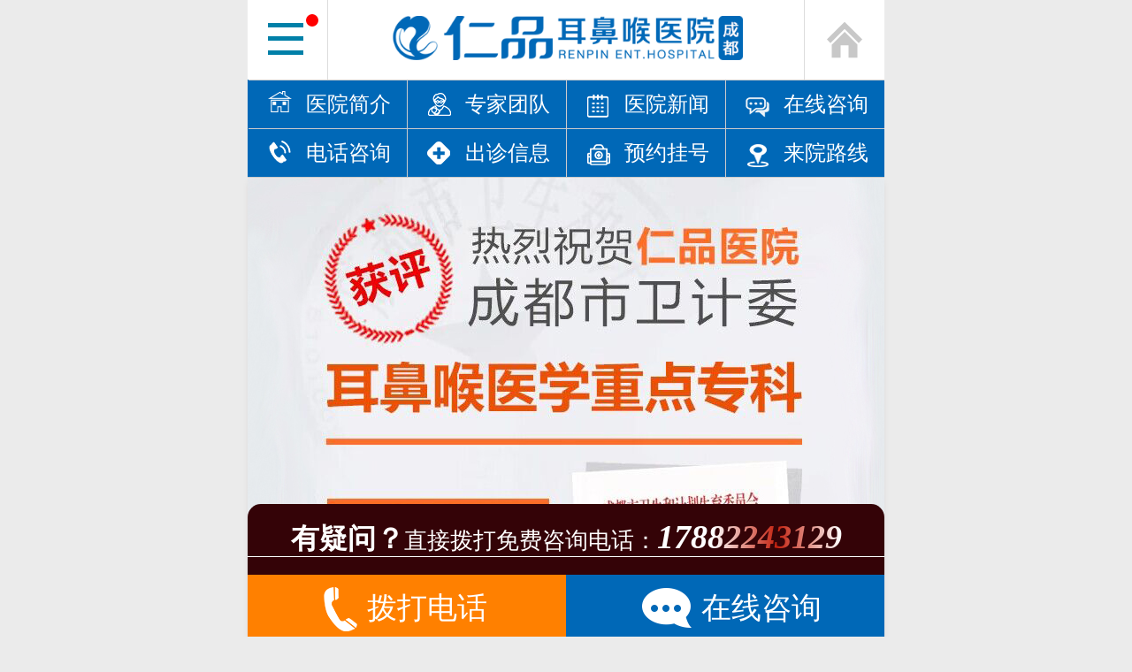

--- FILE ---
content_type: text/html
request_url: http://m.cdebhzl.com/biantaotiyan/1232.html
body_size: 10657
content:
<!DOCTYPE html>
<html>
<head>
<link href="/favicon.ico" rel="shortcut icon" />
<meta http-equiv="Content-Type" content="text/html; charset=gb2312" />
<meta name="viewport" content="width=device-width, initial-scale=1,maximum-scale=1.0, user-scalable=no" />
<script type="text/javascript">
var phoneWidth = parseInt(window.screen.width);
var phoneScale = phoneWidth/720;
var ua = navigator.userAgent;
if (/Android (\d+\.\d+)/.test(ua)){
var version = parseFloat(RegExp.$1);
// andriod 2.3
if(version>2.3){
document.write('<meta name="viewport" content="width=720, minimum-scale = '+phoneScale+', maximum-scale = '+phoneScale+', target-densitydpi=device-dpi">');
// andriod 2.3以上
}else{
document.write('<meta name="viewport" content="width=720, target-densitydpi=device-dpi">');
}
// 其他系统
} else {
document.write('<meta name="viewport" content="width=720, user-scalable=no, target-densitydpi=device-dpi">');
}
if(IsPC()){
document.write('<meta name="viewport" content="width=720, user-scalable=no, target-densitydpi=device-dpi">');
}

function IsPC() {
var userAgentInfo = navigator.userAgent;
var Agents = new Array("Android", "iPhone", "SymbianOS", "Windows Phone", "iPad", "iPod");
var flag = true;
for (var v = 0; v < Agents.length; v++) {
if (userAgentInfo.indexOf(Agents[v]) > 0) { flag = false; break; }
}
return flag;
}

/*
	var hours="";
	mydate=new Date();
	hours= mydate.getHours(); 
	if(hours>=22 || hours<8){
		window.location.href="/guahao-xin/?backurl="+window.location.href; 	
	}
*/
</script>
<meta name="viewport" content="width=720, user-scalable=no, target-densitydpi=device-dpi">

<meta content="yes" name="apple-mobile-web-app-capable" />
<meta content="black" name="apple-mobile-web-app-status-bar-style" />
<meta content="telephone=no" name="format-detection" />
<meta content="false" id="twcClient" name="twcClient" />
<title>小儿扁桃体肥大怎么办？_成都耳鼻喉「医保定点」医院,三级耳鼻喉医院,成都仁品耳鼻喉医院</title>
<meta name="keywords" content="成都仁品耳鼻喉医院,成都仁品医院好不好,成都仁品口碑怎么样,成都耳鼻喉医院" />
<meta name="description" content="成都治疗耳鼻喉医院哪家好,成都耳鼻喉专科医院汇聚很多治疗耳鼻喉科病的名医,专门治疗耳科、鼻科、咽喉科,还有多年治病经验丰富的医生在线视频问诊,也可拨打17882243129咨询" />
<script src="/resourse/js/jquery-1.10.1.min.js"></script>
<link href="/resourse/css/index.css" rel="stylesheet" type="text/css"/>

</head>
<body>
<div id="bj_index">

<div class="top">
  <div class="head_top">
    <div class="top_t indexmenu">
      <div class="menu showMenu hideMenu" >
        <div class="svg">
          <button type="button" class="hamburger is-closed animated fadeInLeft" data-toggle="offcanvas"> <span class="hamb-top"></span> <span class="hamb-middle"></span> <span class="hamb-bottom"></span> </button>
        </div>
      </div>
    </div>
    <div class="logo">
      <dl>
        <dt><a href="/"><img src="/resourse/images/logo.png" /></a> </dt>
        <dd></dd>
      </dl>
    </div>
    <h4><a href="/"></a></h4>
    <em></em> </div>
 
</div>

<div id="header">
	<ul>
		<li><a href="/yiyuanjieshao/" class="a1">医院简介</a></li>
		<li><a href="/zaixianyisheng/" class="a2">专家团队</a></li>
		<li><a href="/yiyuanxinwen/" class="a3">医院新闻</a></li>
		<li><a href="/swt/" class="a4">在线咨询</a></li>
		<li><a href="tel:17882243129" class="a5">电话咨询</a></li>
		<li><a href="/swt/" class="a6">出诊信息</a></li>
		<li><a href="http://rpent-cd.mikecrm.com/URTxM3j" class="a7">预约挂号</a></li>
		<li><a href="/laiyuanluxian/" class="a8">来院路线</a></li>
	</ul>
</div>
<div class="clear"></div>
<div class="banner">
<div class="swiper-container">
<div class="swiper-wrapper">
   <div class="swiper-slide"><a href="/swt/" target="_blank"><img src="/resourse/images/banner1.jpg" width="100%"></a></div>
   <div class="swiper-slide"><a href="/swt/" target="_blank"><img src="/resourse/images/banner2.jpg" width="100%"></a></div>
   <div class="swiper-slide"><a href="/swt/" target="_blank"><img src="/resourse/images/banner3.jpg" width="100%"></a></div>

</div>
</div>
<div class="pagination"></div>
</div>
<div class="clear"></div>
  
<div class="new_bg">
  <div class="new">
    <div class="swiper-container_new">
		<div class="swiper-wrapper">
			<div class="swiper-slide"><a href="/yiyuanjieshao/1065.html" target="_blank">成都仁品耳鼻喉医院好不好？</a></div>
<div class="swiper-slide"><a href="/yiyuanjieshao/171.html" target="_blank">【成都耳鼻喉医院好不好】在仁品就医 有种一种幸福感</a></div>

		</div>
    </div>
    <div class="pagination_new"></div>
  </div>
</div>

  
  <div class="clear"></div>
  <div class="content">
    <div class="postion">当前位置：<a href=''></a> > <a href='/biantaotiyan/'>扁桃体炎</a> > </div>
    <div class="body">
      <h1>小儿扁桃体肥大怎么办？</h1>
      <b>发布日期：2021-09-26 来源：成都耳鼻喉</b> 
      <div>
	　　<strong>小儿扁桃体肥大怎么办？</strong>成都仁品耳鼻喉医院的医师介绍说，小儿扁桃体肥大是一种咽扁桃体不正常肥大的病症，感冒、受凉、细菌感染皆可引起扁桃体肥大。小儿扁桃体肥大不及时治疗，可引发<a href='http://m.cdebhzl.com/zhongeryan/' target='_blank'><u>中耳炎</u></a>、鼾症、支气管炎等疾病，对孩子的危害是很大的。</div>
<div>
	&nbsp;</div>
<div>
	　　医师说，小儿扁桃体肥大的症状十分明显，患者注意以下症状，即可初步诊断是否患了扁桃体肥大：</div>
<div>
	&nbsp;</div>
<div>
	　　1、耳部症状：由于扁桃体肥大及鼻咽部炎性分泌物积聚，使咽鼓管咽口受阻，可并发非化脓性或化脓性中耳炎，导致听力减退和<a href='http://m.cdebhzl.com/erming/' target='_blank'><u>耳鸣</u></a>、耳闷。</div>
<div>
	&nbsp;</div>
<div>
	　　2、鼻部症状：扁桃体肥大常并发<a href='http://m.cdebhzl.com/biyan/' target='_blank'><u>鼻炎</u></a>、<a href='http://m.cdebhzl.com/bidouyan/' target='_blank'><u>鼻窦炎</u></a>。患儿有鼻塞、流涕、张口呼吸、流涎、讲话时带闭塞性鼻音、睡眠打鼾等症状。</div>
<div>
	&nbsp;</div>
<div>
	　　3、呼吸道感染症状：由于炎症，分泌物刺激呼吸道粘膜，常引起咽喉、气管及支气管炎，故病人可出现咽部不适、声音改变、咳嗽吐痰、气喘、低热等症状。</div>
<div>
	&nbsp;</div>
<div>
	　　4、&ldquo;腺样体面容&rdquo;： 由于长期张口呼吸，影响孩子面骨发育，上颌骨狭长，硬腭高拱变窄。牙齿外突，牙列不整，咬不良，下颌下垂，唇厚，上唇上翘，下唇悬挂，外眦下拉，鼻唇沟浅平。加有精神萎靡，面部表情呆板、愚钝，即成所谓&ldquo;腺样体面容&rdquo;。</div>
<div>
	&nbsp;</div>
<div>
	<strong>　　治疗小儿扁桃体肥大，保留扁桃体免疫功能</strong></div>
<div>
	&nbsp;</div>
<div>
	　　对于小儿扁桃体肥大的治疗，既能有效治好扁桃体肿大，又能保证扁桃体正常的免疫功能。</div>
<div>
	&nbsp;</div>
<div>
	　　治疗原理是利用dwdlz射频的能量，以40度左右的dlzdw对扁桃体病变组织进行xr，以恢复咽腔正常通气，达到治好的目 的。这种系统的可贵之处是借用内窥镜治疗，把病变组织放大上百倍，手术视野更清晰，操作更简单精准，确保了手术的安全，降低风险。</div>
<div>
	&nbsp;</div>
<div>
	　　优势：</div>
<div>
	&nbsp;</div>
<div>
	　　1、对症治疗 应用内窥镜检测，对症治疗；xr掉扁桃体疾病增生组织，从根源上清除炎症，且疗效不错，降低复发。</div>
<div>
	&nbsp;</div>
<div>
	　　2、wc系统 专业可靠安全：此系统其过程、wc安全，对工作和学习影响小；缩短康复的周期。</div>
<div>
	&nbsp;</div>
<div>
	　　医师提醒： 采用了不当系统治疗小儿扁桃体肿大，不但不能治好，还会带来严重危害。可引起上呼吸道阻塞，从而造成小孩严重<a href='http://m.cdebhzl.com/dahulu/' target='_blank'><u>打呼噜</u></a>，吞咽不畅，发音不清等；扁桃体肿大反复 发作可引起鼻炎、中耳炎、气管炎；扁桃体过度肿大，导致呼吸不畅，从而长期休息不好以及慢性缺氧，就会影响身体发育；扁桃体肿大造成孩子&ldquo;腺样体面容&rdquo;， 面部表情呆板、愚钝。还可进一步导致不少重要脏器得病，如急性肾炎、风湿病等，这些并发症的危害远远超过扁桃体肥大本身的危害。</div>
<div>
	&nbsp;</div>
<div>
	　　温馨提示：以上内容即为医师对小儿扁桃体肥大的相关介绍。如果您还想了解更多关于小儿扁桃体肥大的信息，可拨打我们的医师热线：<span style="font-size:16px;"><span style="color:#ff0000;">17882243129</span></span>，或者点击文章中<a href="/swt">&ldquo;医师在线咨询&rdquo;</a>，我们医师会给您一个更好的解答。</div>

      <div class="clear"></div>
      <div class="ay"> 
      <a href="tel:17882243129"> <img src="/resourse/images/btn1.gif"> </a> 
      <a href="/swt/" target="_blank"> <img src="/resourse/images/btn2.gif"> </a> </div>
    </div>
    <div class="article_pages">
      <ul>
        <li>上一篇：<a href='/biantaotiyan/1198.html'>成都扁桃体炎有哪些并发症？</a>  </li>
        <li>下一篇：<a href='/biantaotiyan/1235.html'>扁桃体经常发炎到底要不要手术切掉？</a>  </li>
      </ul>
    </div>
  </div>
  <div class="clear"></div>
  <div class="tj_read"> <span>
    <h2>相关阅读<font>/Recommended reading</font></h2>
    <h3><a href="/swt/" target="_blank"> <img src="/resourse/images/more_03.jpg"> </a></h3>
    </span>
    <div class="clear"></div>
    <ul>
      <li>●<a href="/biantaotiyan/1612.html" target="_blank">成都小儿扁桃体</a></li>

    </ul>
    <div class="clear"></div>
    <p><a href="/swt/" target="_blank"> <img src="/resourse/images/hd_01.jpg"> </a></p>
  </div>
  <div class="clear"></div>
  <div class="ask">
    <p>尊敬的访客，有疑问可以免费咨询</p>
    <a href="/swt/" target="_blank">在线咨询</a> <a href="tel:17882243129">电话咨询</a> </div>

  <div class="clear"></div>
  <div class="zj">
    <p><a href="/zaixianyisheng/">医疗团队</a></p>
    <div class="swiper-container_zj02">
      <div class="swiper-wrapper">
        <div class="swiper-slide"><a href="/zaixianyisheng/" target="_blank"><img src="/resourse/images/zj_banner.jpg"></a></div>        
         </div>
    </div>
    <div class="pagination_zj2"></div>
    <dl>
      <dt><a href="/swt/" target="_blank">在线提问</a></dt>
      <dd><a href="/swt/" target="_blank">点击预约</a></dd>
    </dl>
    <div class="clear"></div>
  </div>
  <div class="clear"></div>
  <div class="foot">
	<p><img src="/resourse/images/dblogo.png"/></p>
	<p><a href="/">首页</a> | <a href="/yiyuanxinwen/">医院新闻</a> | <a href="/zaixianyisheng/">医疗团队</a> | <a href="/laiyuanluxian/">来院路线</a></p>
	<p><a href="tel:17882243129">咨询电话：17882243129</a></p>
	<p>医院地址：四川省成都市青羊区青华路51号（杜甫草堂西侧200米）</p>
	<p>版权所有 成都仁品耳鼻喉医院 <a href="http://beian.miit.gov.cn" rel="nofollow" target="_blank"></a></p>
	<p>网站图片均来源于网络，侵权必删</p>
</div>

<div class="nav_tel">
	<div class="x"><a href="tel:17882243129"><font>有疑问？</font>直接拨打免费咨询电话：<em>17882243129</em></a><p></p></div>
	<dl>
		<dt><a href="tel:17882243129"><img src="/resourse/images/tel_05.png"/>拨打电话</a></dt>
		<dd><a href="/swt/" target="_blank"><img src="/resourse/images/tel_03.png"/>在线咨询</a></dd>
	</dl>
</div>
	
<script src="/resourse/js/idangerous.swiper.min.js"></script>
<script src="/resourse/js/nav110.js"></script> 
</div>
</body>
</html>


--- FILE ---
content_type: text/css
request_url: http://m.cdebhzl.com/resourse/css/index.css
body_size: 39947
content:
@charset "utf-8";/* CSS Document */
body, div, dl, dt, dd, ul, ol, li, h1, h2, h3, h4, h5, h6, pre, code, form, fieldset, legend, input, textarea, p, blockquote, table,th, td{margin:0px;padding:0px;border:0px;outline:none;}
table{border-collapse:collapse;border-spacing:0;table-layout:fixed;}
body{font-family:"Microsoft YaHei",SimSun,SimHei;font-size:12px;line-height:24px;margin:0 0;padding:0 0;color:#DCDCDC;background:#EBEBEB;}
fieldset,img,action{vertical-align:top;border:0px;}
ul,li{ list-style:none;}
img{ border:0;}
.none{ display:none;}
.linespace{height:10px;clear:both;line-height:10px;overflow:hidden;font-size:0px;}
.clear{clear:both;}
a{color:#666;text-decoration:none;}
a:hover{color:#666;}
#_lr_form_div{display:none}
/*--------------------------------------列表页相关阅读---------------------------------------------------------*/
.index_article_xgwz dl{width:720px;height:auto;overflow:hidden;}
.index_article_xgwz dl dt{width:100%;height:42px;border-bottom:1px solid #ccc;color:#0080aa;font-size:28px;font-weight:bold;text-align:center;}
.index_article_xgwz dl dd p{width:100%;height:26px;line-height:26px;text-align:center;margin:0 auto;border-top:3px solid #0080aa;margin-top:-2px;font-size:20px;}
.index_article_xgwz dl dd ul li{ width:50%;float:left;display:block;}
.index_article_xgwz dl dd ul li a{ display:block;width:100%;height:54px;line-height:54px;text-decoration:none;font-size:26px;border-bottom:1px dashed #ccc;color:#5b5b5b;}


/*--------------------------------------定义的动画------------------------------------------------------*/

@keyframes TrimivAvi{0%{transform:rotate(-5deg);}10%{transform:rotate(5deg);}20%{transform:rotate(-2deg);}35%{transform:rotate(2deg);}55%{transform:rotate(0deg);}100%{transform:rotate(0deg);}}@-webkit-keyframes TrimivAvi{0%{-webkit-transform:rotate(-5deg);}10%{-webkit-transform:rotate(5deg);}20%{-webkit-transform:rotate(-2deg);}35%{-webkit-transform:rotate(2deg);}55%{-webkit-transform:rotate(0deg);}100%{-webkit-transform:rotate(0deg);}}@-moz-keyframes TrimivAvi{0%{-moz-transform:rotate(-5deg);}10%{-moz-transform:rotate(5deg);}20%{-moz-transform:rotate(-2deg);}35%{-moz-transform:rotate(2deg);}55%{-moz-transform:rotate(0deg);}100%{-moz-transform:rotate(0deg);}}@-o-keyframes TrimivAvi{0%{-o-transform:rotate(-5deg);}10%{-o-transform:rotate(5deg);}20%{-o-transform:rotate(-2deg);}35%{-o-transform:rotate(2deg);}55%{-o-transform:rotate(0deg);}100%{-o-transform:rotate(0deg);}}


@keyframes SWTz{0%{transform:rotate(-85deg);}10%{transform:rotate(85deg);}20%{transform:rotate(-20deg);}35%{transform:rotate(20deg);}5%{transform:rotate(0deg);}100%{transform:rotate(0deg);}} @-webkit-keyframes SWTz{0%{-webkit-transform:rotate(-85deg);}10%{-webkit-transform:rotate(85deg);}20%{-webkit-transform:rotate(-20deg);}35%{-webkit-transform:rotate(20deg);}55%{-webkit-transform:rotate(0deg);}100%{-webkit-transform:rotate(0deg);}} @-moz-keyframes SWTz{0%{-moz-transform:rotate(-85deg);}10%{-moz-transform:rotate(85deg);}20%{-moz-transform:rotate(-20deg);}35%{-moz-transform:rotate(20deg);}55%{-moz-transform:rotate(0deg);}100%{-moz-transform:rotate(0deg);}} @-o-keyframes SWTz{0%{-o-transform:rotate(-85deg);}10%{-o-transform:rotate(85deg);}20%{-o-transform:rotate(-20deg);}35%{-o-transform:rotate(20deg);}55%{-o-transform:rotate(0deg);}100%{-o-transform:rotate(0deg);}} 


@-webkit-keyframes SWTPC{from {bottom:100%;opacity:0;position: fixed;}to {bottom:0%;opacity:1;position: fixed;}}
@-moz-keyframes SWTPC{from {bottom:100%;opacity:0;position: fixed;}to {bottom:0%;opacity:1;position: fixed;}}
@-o-keyframes SWTPC{from {bottom:100%;opacity:0;position: fixed;}to {bottom:0%;opacity:1;position: fixed;}}
@keyframes SWTPC{from {bottom:100%;opacity:0;position: fixed;}to {bottom:0%;opacity:1;position: fixed;}}



/*--------------------------------------公用头部------------------------------------------------------*/
#bj_index{width:720px;margin:0 auto;}
#bj_index .top{height:90px;background:#fff;}
#bj_index .head_top{width:720px;margin:0 auto;height:90px;background:#fff;position:relative;}
#bj_index .top_t{float:left;width:90px;height:90px;border-right:1px solid #DCDCDC;position:relative;}
#bj_index .head_top em{position:absolute;top:16px;left:66px;width:14px;height:14px;background: red;-moz-border-radius: 50px;-webkit-border-radius: 50px;border-radius: 50px;}
#bj_index .head_top .logo{height:60px;float:left;padding-top:13px;padding-left:70px;}
#bj_index .head_top .logo img{width:404px;animation:TrimivAvi 4s 3;-moz-animation:TrimivAvi 4s 3;-webkit-animation:TrimivAvi 4s 3;-o-animation:TrimivAvi 4s 3;}
#bj_index .head_top .logo dl dt{float:left;}
#bj_index .head_top .logo dl dd{float:left;font-size:19px;padding-top:8px;margin-left:20px;}
#bj_index .head_top .logo dl dd font{ display:block;line-height:22px;color:#788CA0;}
#bj_index .head_top h4{width:90px;height:90px;float:right;background:url("../images/ico.svg")/*tpa=http://5g.kangbeijiadl.com/templets/bobo/images/ico.svg*/;border-left:1px solid #DCDCDC;}
#bj_index .head_top h4 a{display:block;width:90px;height:90px;}
#bj_index .head_top1{width:720px;margin:0 auto;height:100px;background:#0080aa;}
#bj_index .head_top1 h3{width:300px;height:50px;float:left;padding-top:30px;padding-left:65px;}
#bj_index .head_top1 h4{width:40px;height:37px;float:right;padding-top:34px;padding-right:40px;}

#header{width:720px;height:auto;overflow:hidden;margin:0px auto;border-bottom:1px solid #ccc;background:#0068b7;}
#header ul{position:relative;left:1px;}
#header ul li{width:179px;height:54px;float:left;border:1px solid #ccc;border-bottom:none;border-left:none;}
#header ul li a{width:181px;height:54px;line-height:54px;color:#fff;font-size:24px;text-indent:65px;display:block;background-image:url("../images/x_nav.png")/*tpa=http://5g.kangbeijiadl.com/templets/bobo/images/x_nav.png*/;background-repeat:no-repeat;}
#header ul li a.a1{background-position:20px top;}
#header ul li a.a2{background-position:20px -50px;}
#header ul li a.a3{background-position:20px -108px;}
#header ul li a.a4{background-position:20px -162px;}
#header ul li a.a5{background-position:20px -216px;}
#header ul li a.a6{background-position:20px -270px;}
#header ul li a.a7{background-position:20px -382px;}
#header ul li a.a8{background-position:20px -324px;}

.banner{}
.banner img{ width:100%;}




/*----svg style----*/
#bj_index .svg{padding:24px 23px;}
#bj_index .svg img{padding:26px;}
#bj_index .head_top1 path{fill:none;-webkit-transition: stroke-dashoffset 0.5s cubic-bezier(0.25, -0.25, 0.75, 1.25), stroke-dasharray 0.5s cubic-bezier(0.25, -0.25, 0.75, 1.25);-moz-transition: stroke-dashoffset 0.5s cubic-bezier(0.25, -0.25, 0.75, 1.25), stroke-dasharray 0.5s cubic-bezier(0.25, -0.25, 0.75, 1.25);-o-transition: stroke-dashoffset 0.5s cubic-bezier(0.25, -0.25, 0.75, 1.25), stroke-dasharray 0.5s cubic-bezier(0.25, -0.25, 0.75, 1.25);-ms-transition: stroke-dashoffset 0.5s cubic-bezier(0.25, -0.25, 0.75, 1.25), stroke-dasharray 0.5s cubic-bezier(0.25, -0.25, 0.75, 1.25);transition: stroke-dashoffset 0.5s cubic-bezier(0.25, -0.25, 0.75, 1.25), stroke-dasharray 0.5s cubic-bezier(0.25, -0.25, 0.75, 1.25);stroke-width:30px;stroke:#fff;stroke-dashoffset: 0px;}
svg{cursor: pointer;-webkit-transform: translate3d(0, 0, 0);-moz-transform: translate3d(0, 0, 0);-o-transform: translate3d(0, 0, 0);-ms-transform: translate3d(0, 0, 0);transform: translate3d(0, 0, 0);}
path{fill:none;-webkit-transition: stroke-dashoffset 0.5s cubic-bezier(0.25, -0.25, 0.75, 1.25), stroke-dasharray 0.5s cubic-bezier(0.25, -0.25, 0.75, 1.25);-moz-transition: stroke-dashoffset 0.5s cubic-bezier(0.25, -0.25, 0.75, 1.25), stroke-dasharray 0.5s cubic-bezier(0.25, -0.25, 0.75, 1.25);-o-transition: stroke-dashoffset 0.5s cubic-bezier(0.25, -0.25, 0.75, 1.25), stroke-dasharray 0.5s cubic-bezier(0.25, -0.25, 0.75, 1.25);-ms-transition: stroke-dashoffset 0.5s cubic-bezier(0.25, -0.25, 0.75, 1.25), stroke-dasharray 0.5s cubic-bezier(0.25, -0.25, 0.75, 1.25);transition: stroke-dashoffset 0.5s cubic-bezier(0.25, -0.25, 0.75, 1.25), stroke-dasharray 0.5s cubic-bezier(0.25, -0.25, 0.75, 1.25);stroke-width:33px;stroke:#0080a8;stroke-dashoffset: 0px;}
path#top,path#bottom {stroke-dasharray: 240px 950px;}
path#middle {stroke-dasharray: 240px 240px;}
#bj_index .cross path#top,.cross path#bottom {stroke-dashoffset: -650px;stroke-dashoffset: -650px;}
#bj_index .cross path#middle {stroke-dashoffset:-115px;stroke-dasharray: 1px 220px;}

/*---新改点击效果----*/
.hamburger {background: transparent;border: none;display: block;height:40px;position:relative;width:40px;z-index: 999;}
.hamburger:hover {outline: none;}
.hamburger:focus {outline: none;}
.hamburger:active {outline: none;}
.hamburger.is-closed:before {-webkit-transform:translate3d(0, 0, 0);-webkit-transition:all 0.35s ease-in-out;color:#ffffff;content: '';display:block;font-size:14px;line-height: 32px;opacity:0;text-align: center;width: 100px;}
.hamburger.is-closed:hover before {-webkit-transform: translate3d(-100px, 0, 0);-webkit-transition: all 0.35s ease-in-out;display: block;opacity: 1;}
.hamburger.is-closed:hover .hamb-top {-webkit-transition: all 0.35s ease-in-out;top:2px;}
.hamburger.is-closed:hover .hamb-bottom {-webkit-transition: all 0.35s ease-in-out;bottom:2px;}
.hamburger.is-closed .hamb-top {background-color: rgba(0, 128, 168, 1);top:2px;}
.hamburger.is-closed .hamb-middle {background-color: rgba(0, 128, 168, 1);margin-top: -3px;}
.hamburger.is-closed .hamb-bottom {background-color:rgba(0, 128, 168, 1);bottom: 2px;}
.hamburger.is-closed .hamb-top,
.hamburger.is-closed .hamb-middle,
.hamburger.is-closed .hamb-bottom,
.hamburger.is-open .hamb-top,
.hamburger.is-open .hamb-middle,
.hamburger.is-open .hamb-bottom {height:5px;left: 0;position: absolute;width: 100%;}
.hamburger.is-open .hamb-top {-webkit-transform:rotate(45deg);-webkit-transition:-webkit-transform 0.2s cubic-bezier(0.73, 1, 0.28, 0.08);background-color:#0080a8;margin-top:-2px;top:50%;}
.hamburger.is-open .hamb-middle {background-color: #ffffff;display: none;}
.hamburger.is-open .hamb-bottom {-webkit-transform: rotate(-45deg);-webkit-transition:-webkit-transform 0.2s cubic-bezier(0.73, 1, 0.28, 0.08);background-color:#0080a8;margin-top:-2px;top:50%;}
.hamburger.is-open:before {-webkit-transform: translate3d(0, 0, 0);-webkit-transition: all 0.35s ease-in-out;color: #ffffff;content: '';display: block;font-size: 14px;line-height: 32px;opacity: 0;text-align: center;width: 100px;}
.hamburger.is-open:hover before {-webkit-transform: translate3d(-100px, 0, 0);-webkit-transition: all 0.35s ease-in-out;display: block;opacity: 1;}


/*通用Basic Swiper Styles---------------------------------------------start*/
#bj_index .banner{position:relative;box-shadow: 0px 5px 5px #DEDDDD;}
.pagination{position: absolute;left: 0;text-align: center;bottom:30px;width: 100%;z-index:10;}
.pagination .swiper-pagination-switch {display: inline-block;width:20px;height:5px;background:#fff;margin: 0 5px;cursor: pointer;filter:alpha(opacity=50);-moz-opacity:0.5;opacity:0.5;}
.pagination .swiper-active-switch {background: #fff;filter:alpha(opacity=100);-moz-opacity:1.0;opacity:1.0;}
.swiper-wrapper {
	position:relative;width:100%;-webkit-transition-property:-webkit-transform, left, top;-webkit-transition-duration:0s;-webkit-transform:translate3d(0px,0,0);-webkit-transition-timing-function:ease;-moz-transition-property:-moz-transform, left, top;-moz-transition-duration:0s;-moz-transform:translate3d(0px,0,0);-moz-transition-timing-function:ease;-o-transition-property:-o-transform, left, top;-o-transition-duration:0s;-o-transform:translate3d(0px,0,0);-o-transition-timing-function:ease;-o-transform:translate(0px,0px);-ms-transition-property:-ms-transform, left, top;-ms-transition-duration:0s;-ms-transform:translate3d(0px,0,0);-ms-transition-timing-function:ease;transition-property:transform, left, top;transition-duration:0s;transform:translate3d(0px,0,0);transition-timing-function:ease;-webkit-box-sizing: content-box;-moz-box-sizing: content-box;box-sizing: content-box;}
.swiper-free-mode > .swiper-wrapper {
	-webkit-transition-timing-function: ease-out;-moz-transition-timing-function: ease-out;-ms-transition-timing-function: ease-out;-o-transition-timing-function: ease-out;transition-timing-function: ease-out;margin: 0 auto;}
.swiper-slide {
	float: left;-webkit-box-sizing: content-box;-moz-box-sizing: content-box;box-sizing: content-box;}

/* IE10 Windows Phone 8 Fixes */
.swiper-wp8-horizontal {
	-ms-touch-action: pan-y;}
.swiper-wp8-vertical {
	-ms-touch-action: pan-x;}
.swiper-container {
	width:720px;height:520px;margin:0 auto;position:relative;overflow:hidden;-webkit-backface-visibility:hidden;-moz-backface-visibility:hidden;-ms-backface-visibility:hidden;-o-backface-visibility:hidden;backface-visibility:hidden;/* Fix of Webkit flickering */
	z-index:1;}
/*Basic Swiper Styles-------------end*/

/*--------------------------------------滚动新闻---------------------------------------------------------*/
#bj_index .new_bg{background:#fff;padding:30px 0;}
#bj_index .new{background:url("../images/ico.svg") -313px 0px;margin:0 auto;width:682px;height:62px;color:#808080;}
#bj_index .new strong{color:#FF8000;}
.swiper-container_new {
	width:550px;height:60px;line-height:60px;margin:0 auto;font-size:30px;color:#808080;position:relative;overflow:hidden;-webkit-backface-visibility:hidden;-moz-backface-visibility:hidden;-ms-backface-visibility:hidden;-o-backface-visibility:hidden;backface-visibility:hidden;z-index:1;}
.swiper-container_new .swiper-slide{ height:60px;line-height:60px;overflow:hidden;}

/*--------------------------------------项目分类---------------------------------------------------------*/
#bj_index .nav{width:680px;padding:30px 20px 0;overflow:hidden;}
#bj_index .nav a{display:block;float:left;width:169px;height:170px;position: relative;}
#bj_index .nav a i{width:108px;height:108px;display:block;margin:0px auto;}
#bj_index .nav a p{ text-align:center;font-size:24px;color:#333;font-family:"微软雅黑"}
#bj_index .nav .a1{ border-right:1px solid #DCDCDC;}
#bj_index .nav .a2{border-right:1px solid #DCDCDC;}
#bj_index .nav .a3{border-right:1px solid #DCDCDC;}
#bj_index .nav .a4{}
#bj_index .nav .a5{border-right:1px solid #DCDCDC;border-top:1px solid #DCDCDC;}
#bj_index .nav .a6{border-right:1px solid #DCDCDC;border-top:1px solid #DCDCDC;}
#bj_index .nav .a7{border-right:1px solid #DCDCDC;border-top:1px solid #DCDCDC;}
#bj_index .nav .a8{border-top:1px solid #DCDCDC;}


/*--------------------------------------在线咨询服务---------------------------------------------------------*/
#bj_index .zixun{background:#fff;padding:20px;width:640px;margin:30px 20px;}
#bj_index .zixun p{height:50px;font-size:35.3px;text-align:center;border-bottom:1px solid #DCDCDC;color:#0F74A1;line-height:40px;margin-bottom:20px;}
#bj_index .zixun span{font-size:25px;text-align:center;display:block;padding-top:20px;}
#bj_index .zixun span a{color:#0F74A1;}
#bj_index .zixun dl{background:url("../images/zixun.jpg")/*tpa=http://5g.kangbeijiadl.com/templets/bobo/images/zixun.jpg*/ no-repeat center;width:640px;height:250px;}
#bj_index .zixun dl dt{font-size:26px;line-height:38px;color:#0F74A1;padding-left:40px;padding-top:40px;}
#bj_index .zixun dl dd a{display:block;width:240px;height:55px;background:#0F74A1;font-size:32px;line-height:55px;text-align:center;color:#fff;margin-top:40px;margin-left:40px;}

/*--------------------------------------快速访问通道---------------------------------------------------------*/
#bj_index .ksfw{margin:0 20px 30px;overflow:hidden;background: #ebebeb;}
#bj_index .ksfw p{height:60px;font-size:35.3px;text-align:center;color:#0F74A1;line-height:60px;margin-bottom:15px;}
#bj_index .ksfw a{display:block;width:220px;background:#fff;height:60px;line-height:60px;text-align:center;float:left;color:#343434;font-size:30px;margin-right:10px;margin-top:10px;}
#bj_index .ksfw a:nth-child(2),#bj_index .ksfw a:nth-child(4),#bj_index .ksfw a:nth-child(7),#bj_index .ksfw a:nth-child(8),#bj_index .ksfw a:nth-child(12){background:#0F74A1;color:#fff;}
#bj_index .ksfw a:nth-child(4),#bj_index .ksfw a:nth-child(7),#bj_index .ksfw a:nth-child(10),#bj_index .ksfw a:nth-child(13){margin-right:0;}
/*--------------------------------------热点内容---------------------------------------------------------*/
#bj_index .hot,#bj_index .xgwz,#bj_index .read{background:#fff;padding:20px;width:640px;margin:60px 20px;}
#bj_index .hot_new, #bj_index .xgwz_new{border-bottom:1px solid #DCDCDC;position:relative;}
#bj_index .hot_new font { position:absolute;right:0;font-size:18px;top:80px;}
#bj_index .hot_new font a,#bj_index .hot dl font a,#bj_index .read .hot_new font a,#bj_index .xgwz font a{color:#0F74A1}
#bj_index .hot dl font,#bj_index .read dl font,#bj_index .xgwz font{position:absolute;right:0;font-size:18px;top:100px;color:#0F74A1;}
#bj_index .hot p, #bj_index .xgwz p,#bj_index .read p{height:50px;font-size:35.3px;text-align:center;border-bottom:1px solid #DCDCDC;color:#0F74A1;line-height:40px;margin-bottom:20px;}
#bj_index .hot em,#bj_index .read em{height:50px;width:50px;background:url("../images/ico.svg")/*tpa=http://5g.kangbeijiadl.com/templets/bobo/images/ico.svg*/ -120px -30px;display:block;float:left;}
#bj_index .hot b,#bj_index .read p font{display:block;font-weight:normal;float:left;padding-left:200px;}
#bj_index .hot img,#bj_index .xgwz img,#bj_index .read img{width:640px;height:320px;margin-bottom:10px;}
#bj_index .hot h2, #bj_index .xgwz h2,#bj_index .read h2{font-weight:normal;font-size:34px;line-height:34px;display:block;padding-bottom:5px;color:#343434;height:35px;overflow: hidden;}
#bj_index .hot h2 a,#bj_index .xgwz h2 a ,#bj_index .read h2 a{color:#343434;}
#bj_index .hot h3,#bj_index .xgwz h3,#bj_index .read h3 {font-weight:normal;font-size:25px;line-height:30px;display:block;color:#A8A8A8;padding-bottom:20px;}
#bj_index .hot dl,#bj_index .xgwz dl,#bj_index .read dl {padding:20px 0;position:relative;overflow:hidden;border-bottom:1px solid #DCDCDC;height:100px;overflow:hidden;}
#bj_index .hot dl dt,#bj_index .xgwz dl dt ,#bj_index .read dl dt{float:left;}
#bj_index .hot dl dt a,#bj_index .xgwz dl dt a ,#bj_index .read dl dt a{width:100px;height:100px;display:block;}
#bj_index .xgwz dl dt a img{ width:100px;height:100px;}
#bj_index .hot dl dd, #bj_index .xgwz dl dd,#bj_index .read dl dd{float:right;width:518px;}


/*--------------------------------------列表页相关文章---------------------------------------------------------*/

#bj_index .xgwz .xgwz_new strong{position:absolute;right:0;font-size:18px;top:410px;color:#0F74A1;font-weight:normal;}
#pageList{display: flex;justify-content:center; margin-top:20px;}
#pageList li{padding:10px 15px; font-size:16px; text-align: center; background: #cccccc; margin: 0px 5px; border-radius:6px;color: #fff;}
#pageList li a{ color: #fff;}
.news_lst a{ width:384px; height:260px; display:block; float:left; margin-right:15px; margin-bottom:15px;border-radius:5px;  box-shadow: 0 0 10px 0 rgba(0,0,0,.1); color: #fff;}
.news_lst a:hover{box-shadow: 0 0 10px 0 rgba(0,0,0,.1);background:#bf8a20; }
.news_lst #clearBorder{ margin:0px;}
#pageList .thisclass{background:#bf8a20;color: #fff; }


/*--------------------------------------列表页相关阅读---------------------------------------------------------*/

#bj_index .read .hot_new font{ position:absolute;right:0;font-size:18px;top:80px;}
#bj_index .read ul {border-bottom:1px solid #DCDCDC;}
#bj_index .read ul li{font-size:30px;line-height:70px;}
#bj_index .read ul li a{color:#343434}
#bj_index .read span{display:block;text-align:center;font-size:25px;}
#bj_index .read span a{color:#788CA0;height:80px;line-height:80px;}


/*--------------------------------------口腔医生---------------------------------------------------------*/
#bj_index .zj{padding:20px;width:640px;margin:0 20px;position:relative;background:#fff;}
#bj_index .zj p{height:50px;font-size:35.3px;text-align:center;border-bottom:1px solid #DCDCDC;color:#0F74A1;line-height:40px;margin-bottom:20px;}
#bj_index .zj p a{color:#0F74A1;}
#bj_index .zj img{width:640px;height:280px;margin-bottom:10px;}
#bj_index .zj dl dt a{ display:block;padding:20px 60px;float:left;font-size:28px;color:#0F74A1;border:1px solid #0F74A1;margin-top:30px;margin-bottom:10px;margin-left:55px;}
#bj_index .zj dl dd a{display:block;padding:20px 60px;float:left;font-size:28px;color:#0F74A1;border:1px solid #0F74A1;margin-top:30px;margin-bottom:10px;margin-left:65px;}
.swiper-container_zj1 {
	width:640px;height:320px;margin:0 auto;font-size:30px;color:#808080;line-height:60px;position:relative;overflow:hidden;-webkit-backface-visibility:hidden;-moz-backface-visibility:hidden;-ms-backface-visibility:hidden;-o-backface-visibility:hidden;backface-visibility:hidden;/* Fix of Webkit flickering */
	z-index:1;}

.swiper-container_zj2 {
	width:640px;height:320px;margin:0 auto;font-size:30px;color:#808080;line-height:60px;position:relative;overflow:hidden;-webkit-backface-visibility:hidden;-moz-backface-visibility:hidden;-ms-backface-visibility:hidden;-o-backface-visibility:hidden;backface-visibility:hidden;/* Fix of Webkit flickering */
	z-index:1;}

#bj_index .zj .pagination_zj1{position: absolute;left: 0;text-align: center;top:390px;width: 100%;z-index:10;}
#bj_index .zj .pagination_zj1 .swiper-pagination-switch {display: inline-block;width:20px;height:5px;background:#fff;margin: 0 5px;cursor: pointer;filter:alpha(opacity=50);-moz-opacity:0.5;opacity:0.5;}
#bj_index .zj .pagination_zj1 .swiper-active-switch {background: #fff;filter:alpha(opacity=100);-moz-opacity:1.0;opacity:1.0;}
#bj_index .zj .pagination_zj2{position: absolute;left: 0;text-align: center;top:390px;width: 100%;z-index:10;}
#bj_index .zj .pagination_zj2 .swiper-pagination-switch {display: inline-block;width:20px;height:5px;background:#fff;margin: 0 5px;cursor: pointer;filter:alpha(opacity=50);-moz-opacity:0.5;opacity:0.5;}
#bj_index .zj .pagination_zj2 .swiper-active-switch {background: #fff;filter:alpha(opacity=100);-moz-opacity:1.0;opacity:1.0;}

/*--------------------------------------自助挂号---------------------------------------------------------*/
#bj_index .guahao{background:#fff;padding:20px;width:640px;margin:60px 20px 30px;font-size:30px;}
#bj_index .guahao p{height:50px;font-size:35.3px;text-align:center;border-bottom:1px solid #0068b7;color:#0068b7;line-height:40px;margin-bottom:20px;}
#bj_index .guahao dt span{text-transform:uppercase;color:#b6b6b6;font-size:0.875em;font-weight:lighter;}
#bj_index .guahao dd{color:#343434;margin-bottom:30px;overflow:hidden;}
#bj_index .guahao dd .text{width:280px;height:38px;line-height:36px;border:1px solid #DCDCDC;text-indent:10px;font-size:28px;}
#bj_index .guahao dd .text2{width:80px;height:38px;line-height:36px;border:1px solid #DCDCDC;font-size:28px;}
#bj_index .guahao dd .text3{width:90px;height:38px;line-height:36px;border:1px solid #DCDCDC;text-align:center;font-size:28px;}
#bj_index .guahao dd .text4{width:50px;height:38px;line-height:36px;border:1px solid #DCDCDC;text-align:center;font-size:28px;}
#bj_index .guahao dd textarea{margin-left:6px;width:470px;height:115px;left:38px;border:1px solid #DCDCDC;float:left;text-indent:10px;font-size:28px;}
#bj_index .guahao dd span{float:left;display:block;height:100px;padding-top:5px;}
#bj_index .guahao dd .submit{width:230px;height:60px;border-radius:60px;background:#0068b7;line-height:36px;text-align:center;color:#fff;border:none;margin:0 auto;display:block;font-size:35px;outline:none;font-family:"Microsoft YaHei",SimSun,SimHei;}

/*--------------------------------------自动拨号---------------------------------------------------------*/
#bj_index .tel{width:680px;margin:0 auto 30px;}
#bj_index .tel p{font-size:34px;text-align:center;padding-top:20px;height:40px;line-height:40px;color:#0068b7;}
#bj_index .tel p a{color:#0068b7;font-weight:bolder;}


/*--------------------------------------公用底部---------------------------------------------------------*/
#bj_index .foot{background:#343434;text-align:center;margin-top:60px;margin-bottom:130px;padding-bottom: 30px;}
#bj_index .foot p{font-size:22px;line-height:30px;color:#808080;}
#bj_index .foot p a{color:#808080;}
#bj_index .foot p span{display:none;}
#bj_index .foot img{width:320px;padding:40px 0 10px}


/*--------------------------------------品牌历史---------------------------------------------------------*/
#bj_index .about{width:680px;margin:60px 20px 30px;}
#bj_index .about dl dt{float:left;}
#bj_index .about dl dt font{ display:block;}
#bj_index .about dl dd{overflow:hidden;margin-left:20px;float:left;}
.swiper-container_about {
	width:522px;height:250px;margin:0 auto;font-size:30px;color:#808080;line-height:60px;position:relative;overflow:hidden;-webkit-backface-visibility:hidden;-moz-backface-visibility:hidden;-ms-backface-visibility:hidden;-o-backface-visibility:hidden;backface-visibility:hidden;/* Fix of Webkit flickering */
	z-index:1;}


/*--------------------------------------列表页推荐图---------------------------------------------------------*/
#bj_index .tj_img{width:680px;padding:0 20px 30px;overflow:hidden;background:#fff;}
#bj_index .tj_img img{ width:330px;height:165px;border-radius:15px;}
#bj_index .tj_img a{display:block;float:left;}
#bj_index .tj_img a:first-child{padding-right:20px;}

/*--------------------------------------列表页概述---------------------------------------------------------*/
.swiper-container_tab {
	width:720px;margin:0 auto;position:relative;overflow:hidden;-webkit-backface-visibility:hidden;-moz-backface-visibility:hidden;-ms-backface-visibility:hidden;-o-backface-visibility:hidden;backface-visibility:hidden;/* Fix of Webkit flickering */
	z-index:1;}
#bj_index .list b{font-weight:normal;}
#bj_index .list #tabs{border-bottom:2px solid #0F74A1;overflow:hidden;background:#fff;width:720px;}
#bj_index .list #tabs a {display:block;float:left;width:330px;color:#0F74A1;text-align: center;background:#EBEBEB;line-height: 60px;font-size:35.3px;height:60px;cursor:pointer;position:relative;outline:none;}
#bj_index .list #tabs a.active {color: #fff;background: #0F74A1;}
#bj_index .list #tabs a em{position:absolute;top:16px;right:16px;width:14px;height:14px;background: red;-moz-border-radius: 50px;-webkit-border-radius: 50px;border-radius: 50px;}
#bj_index .list #tabs a.active em{position:absolute;top:16px;right:16px;width:14px;height:14px;background:#0F74A1;-moz-border-radius: 50px;-webkit-border-radius: 50px;border-radius: 50px;}
#bj_index .list #tabs a:first-child{margin-right:20px;margin-left:20px;}
#bj_index .list .content-slide{color:#343434;}
#bj_index .list .body{background:#fff;padding:30px 0px;color:#343434;}
#bj_index .list #tab_con b {display: none;}
#bj_index .list #tab_con b.fdiv {display: block;}
#bj_index .list1{width:680px;padding:20px 20px 0;}
#bj_index .list .bxs{display:none;}


/*--------------------------------------内容页正文---------------------------------------------------------*/
#bj_index .content{ background:#fff;padding:0 20px;width:680px;margin-bottom:30px;}
#bj_index .postion{font-size:25px;color:#788CA0;padding-bottom:7px;}
#bj_index .postion a{color:#788CA0;}
#bj_index .content .body{background:#fff;width:680px;color:#343434;padding:30px 0;border-bottom:1px solid #788CA0;border-top:1px solid #788CA0;text-align: justify;font-size:24px;line-height:36px;}
#bj_index .content .body div{}
#bj_index .content .body img{/*display:none; width:0px; height:0px;*/}
#bj_index .content .body h1{color:#0F74A1;text-align:center;font-size:35.3px;line-height: 40px;}
#bj_index .content .body b{display:block;text-align:center;font-size:25px;margin:25px 0 0;color:#8e8e8e;border-bottom:1px solid #DCDCDC;padding-bottom:20px;margin-bottom:10px;font-weight:normal;}
#bj_index .content .body h2{font-size:35.3px;color:#0F74A1;line-height:50px;padding:30px 0 0px;}
#bj_index .content .body h4{font-size:35.3px;color:#0F74A1;line-height:50px;padding:30px 0 0px;}/*大连站之前文章h4标签*/
#bj_index .content .body h2 em{font-style: normal;font-weight: normal;font-size: 24px;color: #BFBFBF;}
#bj_index .content .body h3{font-size:35.3px;color:#343434;line-height:50px;text-indent:1.9em;padding:20px 0 0;}
#bj_index .content .body p{font-size:35.3px;line-height:55px;padding:10px 0 0;}
#bj_index .content .body p a{color:#788CA0;}
#bj_index .content .article_pages{width:auto;height:auto;overflow:hidden;clear:both;padding-top:15px;padding-bottom:25px;}
#bj_index .content .article_pages ul li{width:auto;height:30px;line-height:40px;overflow:hidden;clear:both;color:#788CA0;font-size:30px;padding:15px 0;}
#bj_index .content .article_pages ul li a{color:#788CA0;}
#bj_index .ay a{display:block;float:left;padding-top:15px;}
#bj_index .ask{padding:10px 0 40px;overflow:hidden;}
#bj_index .ask p{font-size:30px;text-align:center;color:#0F74A1;height:30px;line-height:30px;}
#bj_index .ask a{display:block;padding:17px 60px;float:left;font-size:28px;color:#0F74A1;border:1px solid #0F74A1;margin-top:40px;margin-left:85px;}
#bj_index a.kbj_swt,a.kbj_tel{color:#FF8000 !important;font-weight:bolder;}



/*--------------------------------------改版首页切换---------------------------------------------------------*/

#bj_index .index_qh{ background:#fff;padding:20px;width:640px;margin:0 auto;}
#bj_index .index_qh b{font-weight:normal;}
#bj_index .index_qh #tab{background:#fff;width:640px;margin-bottom:20px;height:80px;}
#bj_index .index_qh #tab a {display:block;float:left;width:319px;text-align: center;line-height: 60px;font-size:35.3px;height:60px;cursor:pointer;position:relative;outline:none;}
#bj_index .index_qh #tab #xm_1{background:url("../images/new_04.png") #EBEBEB no-repeat 25px 10px;color:#0F74A1;border-right:1px solid #9E9E9E;}
#bj_index .index_qh #tab #xm_1:last_child{border-right:none;}
#bj_index .index_qh #tab #xm_1.active {background:url("../images/new_04.png") #EBEBEB no-repeat 25px 10px;color:#0F74A1;border-bottom:3px solid #0F74A1;}
#bj_index .index_qh #tab #xm_2{background:url("../images/new_05.png") #EBEBEB no-repeat 25px 10px;color:#0F74A1;}
#bj_index .index_qh #tab #xm_2.active {background:url("../images/new_05.png") #EBEBEB no-repeat 25px 10px;color:#0F74A1;border-bottom:3px solid #0F74A1;}
#bj_index .index_qh #tab a em{position:absolute;top:16px;right:16px;width:14px;height:14px;background: red;-moz-border-radius: 50px;-webkit-border-radius: 50px;border-radius: 50px;}
#bj_index .index_qh #tab a.active em{position:absolute;top:16px;right:16px;width:14px;height:14px;background:#EBEBEB;-moz-border-radius: 50px;-webkit-border-radius: 50px;border-radius:50px;}
#bj_index .index_qh #tab a.active b{font-size:0;line-height:0;border-width:15px;border-color:#0F74A1;border-bottom-width: 0;border-style:dashed;border-top-style:solid;border-left-color: transparent;border-right-color: transparent;position:absolute;top:60px;left:150px;}
#bj_index .index_qh .bxs{display:none;}
#bj_index .xwdt_new{position:relative;margin-bottom:20px;}
#bj_index .xwdt_new font { position:absolute;right:0;font-size:18px;top:95px;background:#0F74A1;padding:6px 10px;}
#bj_index .xwdt_new font a{color:#fff;}
#bj_index .xwdt img{width:640px;height:320px;margin-bottom:10px;}
#bj_index .xwdt h2{font-weight:normal;font-size:34px;line-height:34px;display:block;padding-bottom:5px;margin-bottom:10px;color:#343434;height:35px;overflow: hidden;border-bottom:1px dashed #DCDCDC;}
#bj_index .xwdt h2 a{color:#0F74A1;}
#bj_index .xwdt h3{font-weight:normal;font-size:25px;line-height:30px;display:block;color:#A8A8A8;padding-bottom:20px;}
#bj_index .xwdt_new p a{ font-size:30px;display:block;width:93%;float:left;line-height:60px;border-bottom:1px dashed #DCDCDC;background:url("../images/new_13.png")/*tpa=http://5g.kangbeijiadl.com/templets/bobo/images/new_13.png*/ no-repeat left;padding-left:7%;position:relative;color:#343434;}
#bj_index .xwdt p a img{ width:75px;height:35px;position:absolute;top:15px;right:5px;}
#bj_index .sb{height:50px;font-size:35.3px;text-align:center;border-bottom:1px solid #DCDCDC;color:#0F74A1;line-height:40px;margin-bottom:20px;}
#bj_index .sb em{height:50px;width:50px;background:url("../images/ico.svg")/*tpa=http://5g.kangbeijiadl.com/templets/bobo/images/ico.svg*/ -120px -30px;display:block;float:left;}
#bj_index .sb b{display:block;font-weight:normal;float:left;padding-left:200px;}

/*--------------------------------------改版首页案例切换---------------------------------------------------------*/

#bj_index .index_al{ background:#fff;padding:20px;width:640px;margin:20px auto;}
#bj_index .index_al .alfx{ text-align:center;font-size:35.3px;color:#0F74A1;height:50px;line-height:40px;border-bottom:1px solid #DCDCDC;margin-bottom:30px;}
#bj_index .index_al .alfx img{padding:6px;}
#bj_index .index_al b{font-weight:normal;}
#bj_index .index_al #tab{background:#fff;width:640px;height:75px;}
#bj_index .index_al #tab a {display:block;float:left;background:#EBEBEB;width:159px;text-align: center;line-height: 50px;font-size:32px;height:50px;cursor:pointer;position:relative;outline:none;color:#0F74A1;margin-right:1px;}
#bj_index .index_al #tab a.active {background:#0F74A1;color:#fff;}
#bj_index .index_al #tab a em{position:absolute;top:16px;right:16px;width:14px;height:14px;background: red;-moz-border-radius: 50px;-webkit-border-radius: 50px;border-radius: 50px;}
#bj_index .index_al #tab a.active em{position:absolute;top:16px;right:16px;width:14px;height:14px;background:#0F74A1;-moz-border-radius: 50px;-webkit-border-radius: 50px;border-radius:50px;}
#bj_index .index_al #tab a.active b{font-size:0;line-height:0;border-width:12px;border-color:#0F74A1;border-bottom-width: 0;border-style:dashed;border-top-style:solid;border-left-color: transparent;border-right-color: transparent;position:absolute;top:50px;right:65px;}
#bj_index .index_al .bxs{display:none;}
#bj_index .fl_cont{background:#fff;padding:10px 0;}
#bj_index .index_fl{ background:#fff;padding:15px 0 15px;width:620px;}
#bj_index .index_fl b{font-weight:normal;}
#bj_index .index_fl dl{background:#fff;width:620px;margin-bottom:10px;height:50px;}
#bj_index .index_fl dl dt {float:left;width:auto;text-align: center;line-height:46px;font-size:25px;height:46px;cursor:pointer;position:relative;outline:none;padding:0 6px;margin-right:23px;background:#000000;color:#fff;margin-right:30px;}
#bj_index .index_fl dl dt b{font-size:0;line-height:0;border-width:23px;border-color:#000;border-right-width:0;border-style:dashed;border-left-style:solid;border-top-color: transparent;border-bottom-color:transparent;top:0px;right:-23px;z-index:1000;position:absolute;}
#bj_index .index_fl dl dd{float:left;background:#fff;width:auto;text-align: center;line-height:46px;font-size:25px;height:46px;color:#0F74A1;padding:0 11px;border-left:1px solid #DCDCDC;}
#bj_index #al_cont{ background:#EBEBEB;padding:10px;border-bottom:5px solid #0F74A1;position:relative;}
#bj_index .fl_cont{background:#fff;padding:10px 0;}
#bj_index .fl_bot span{ display:block;text-align:center;}
#bj_index .fl_bot span img{padding:0 5px;}
#bj_index .fl_bot h2{ text-align:center;font-size:32px;color:#000;padding:0px 0;}
#bj_index .fl_bot b{ font-size:28px;padding:5px 2px;color:#343434;line-height:40px;margin-bottom:5px;display:block;}
#bj_index .fl_bot b font{ background:url("../images/fl_03.png")/*tpa=http://5g.kangbeijiadl.com/templets/bobo/images/fl_03.png*/ no-repeat center;padding:0 5px;}
#bj_index .fl_bot h3{ text-align:center;overflow:hidden;}
#bj_index .fl_bot h3 a{ background:#ff7244;color:#fff;border-radius:20px;padding:10px 23px;font-size:28px;font-weight:normal;margin:0 5px;}
#bj_index .fl_bot h3 a:last-child{background:#0f74a1}

.swiper-container_fl1,.swiper-container_fl2,.swiper-container_fl3,.swiper-container_fl4 {
width:640px;height:460px;margin:0 auto;font-size:30px;color:#808080;line-height:60px;position:relative;overflow:hidden;-webkit-backface-visibility:hidden;-moz-backface-visibility:hidden;-ms-backface-visibility:hidden;-o-backface-visibility:hidden;backface-visibility:hidden;/* Fix of Webkit flickering */z-index:1;}
#bj_index .pagination_fl1,#bj_index .pagination_fl2,#bj_index .pagination_fl3,#bj_index .pagination_fl4{position: absolute;left:0;text-align:center;bottom:5px;width: 100%;z-index:10;}
#bj_index .pagination_fl1 .swiper-pagination-switch,#bj_index .pagination_fl2 .swiper-pagination-switch,#bj_index .pagination_fl3 .swiper-pagination-switch,#bj_index .pagination_fl4 .swiper-pagination-switch {display: inline-block;width:20px;height:5px;background:#fff;margin: 0 5px;cursor: pointer;filter:alpha(opacity=50);-moz-opacity:0.5;opacity:0.5;}
#bj_index .pagination_fl1 .swiper-active-switch,#bj_index .pagination_fl2 .swiper-active-switch,#bj_index .pagination_fl3 .swiper-active-switch,#bj_index .pagination_fl4 .swiper-active-switch {background: #0F74A1;filter:alpha(opacity=100);-moz-opacity:1.0;opacity:1.0;}

/*新底部*/
#bj_index .nav_tel{width:720px;margin:0 auto;position:fixed;bottom:0;height:150px;z-index:100;background:#340307;border-top-left-radius:15px;border-top-right-radius:15px;}
#bj_index .nav_tel .x{font-size:26px;color:#ffffff;padding:25px 0 20px;;border-bottom:none;background: -moz-linear-gradient(left, #ffffff, 0.4, #ffffff, 0.5, #c4210e, 0.6, #ffffff, #ffffff);background: -webkit-gradient(linear,left top,right top,color-stop(0, #ffffff),color-stop(0.4, #ffffff),color-stop(0.5, #c4210e),color-stop(0.6, #ffffff),color-stop(1, #ffffff));-moz-background-clip: text;-webkit-background-clip: text;-moz-text-fill-color: transparent;-webkit-text-fill-color: transparent;-webkit-animation: slidetounlock 10s infinite;-webkit-text-size-adjust: none;overflow:hidden;text-align:center;}
#bj_index .nav_tel .x a{ display:block;padding-bottom:5px;}
#bj_index .nav_tel .x font{font-size:32px;font-weight:bolder;}
#bj_index .nav_tel .x em{font-size:38px;font-weight:bolder;}
#bj_index .nav_tel dl img{padding-left:85px;padding-right:10px;padding-top:13px;}
#bj_index .nav_tel dl a{color:#ffffff;display:block;}
#bj_index .nav_tel dl dt{float:left;width:50%;font-size:34px;background:#ff8000;height:75px;line-height:75px;}
#bj_index .nav_tel dl dd{float:left;width:50%;font-size:34px;background:#0068b7;height:75px;line-height:75px;}
#bj_index .nav_tel p{height:1px;background:#fff;}

@-webkit-keyframes slidetounlock {
	0% {background-position: -720px 0;}
	100%{background-position: 720px 0;}
}

/*----------内容页新----------*/
#bj_index .tj_read{background:#fff;padding:20px;width:680px;margin-bottom:30px;overflow:hidden;}
#bj_index .tj_read span{ display:block;overflow:hidden;}
#bj_index .tj_read span h2{color:#0065b7;font-weight:normal;font-size:36px;float:left;border-bottom:1px solid #ff7245;padding-bottom:5px;width:300px;height:40px;line-height:40px;}
#bj_index .tj_read span h2 font{font-size:16px;color:#979797;}
#bj_index .tj_read span h3{float:right;border-bottom:1px solid #e7e7e7;padding-bottom:5px;width:380px;height:40px;text-align:right;}
#bj_index .tj_read span h3 img{padding-top:10px;}
#bj_index .tj_read ul{ margin-top:20px;}
#bj_index .tj_read ul li{float:left;font-size:30px;color:#343434;border-bottom:1px dashed #d9d9d9;width:340px;line-height:55px;height:55px;}
#bj_index .tj_read ul li a{color:#343434;}
#bj_index .tj_read p{ margin:20px 0;}

#bj_index .xgys{background:#fff;padding:20px;width:680px;margin-bottom:30px;overflow:hidden;}
#bj_index .xgys p{ text-align:center;font-size:36px;color:#0f74a1;height:40px;line-height:40px;border-bottom:1px solid #dcdcdc;padding-bottom:10px;margin-bottom:20px;}
#bj_index .gd_img #tupian td{width:340px;}
#bj_index .gd_img dl dt{float:left;}
#bj_index .gd_img dl dd{float:left;margin-left:15px;}
#bj_index .gd_img dl dd h2{ font-size:30px;color:#4d4d4d;height:40px;line-height:40px;}
#bj_index .gd_img dl dd h3{ font-size:20px;color:#000000;font-weight:normal;padding:10px 0;width:140px;}



--- FILE ---
content_type: image/svg+xml
request_url: http://m.cdebhzl.com/resourse/images/ico.svg
body_size: 15119
content:
<svg xmlns="http://www.w3.org/2000/svg" width="1720" height="672.57" viewBox="0 0 1720 672.57"><defs><style>.a{fill:#c8c8c8;}.b{fill:#ff8000;}.c,.f,.o,.p{isolation:isolate;font-family:Microsoft YaHei;}.c{font-size:28px;fill:#343434;}.aa,.ab,.ac,.ad,.ae,.af,.ag,.ah,.ai,.aj,.ak,.al,.am,.an,.d,.e,.g,.i,.j,.l,.r,.s,.x,.y,.z{fill:none;}.ak,.al,.d{stroke:#0f74a1;}.aa,.ab,.ac,.ad,.ae,.af,.ag,.ah,.ai,.aj,.am,.an,.d,.e,.g,.i,.l,.r,.s,.x,.y,.z{stroke-miterlimit:10;}.af,.ah,.aj,.al,.d,.z{stroke-width:1.56px;}.an,.e,.g,.i,.j,.r,.s,.x{stroke:#fff;}.aa,.ab,.ac,.ad,.ae,.af,.ai,.aj,.ak,.al,.e,.i,.j,.l,.r,.s,.y,.z{stroke-linecap:round;}.e,.g,.j{stroke-width:1.02px;}.f{font-size:18px;}.f,.h,.o{fill:#fff;}.i{stroke-width:1.3px;}.ak,.al,.j{stroke-linejoin:round;}.k{fill:#ebebeb;}.l{stroke:#788ca0;stroke-width:1.27px;}.m,.p{fill:#788ca0;}.n{fill:#00a064;}.o{font-size:36px;letter-spacing:10px;}.p{font-size:30px;}.q{fill:#ff3c80;}.r,.x{stroke-width:1.25px;}.ad,.s{stroke-width:2px;}.t{fill:#7ac943;}.u{fill:#00a99d;}.v{fill:#b948b7;}.w{fill:#16b3ff;}.y,.z{stroke:#7ac943;}.aa,.ab,.ac,.ae,.ag,.ai,.ak,.y{stroke-width:2.3px;}.aa{stroke:#b948b7;}.ab{stroke:#00a99d;}.ac,.ad{stroke:#ff3c80;}.ae,.af{stroke:#c26b00;}.ag,.ah{stroke:#16b3ff;}.ai,.aj{stroke:#ff8000;}.am{stroke:#000;}</style></defs><title>ico</title><polygon class="a" points="45 24.7 25 44.6 29 48.7 45 32.7 61 48.7 65 44.6 45 24.7"/><polygon class="a" points="59.3 50.3 45 36 30.7 50.3 30.7 50.3 30.6 50.3 30.6 65.3 40.6 65.3 40.6 51.3 49.6 51.3 49.6 65.3 59.6 65.3 59.6 50.3 59.3 50.3"/><path class="b" d="M138.51,32.9l3.1,9.5h10a1.58,1.58,0,0,1,1.6,1.56h0a1.61,1.61,0,0,1-.6,1.3l-8.1,6,3.1,9.6a1.6,1.6,0,0,1-1.1,1.9,1.53,1.53,0,0,1-1.3-.2l-8.1-5.9L129,62.6a1.58,1.58,0,0,1-2.2-.3,1.4,1.4,0,0,1-.2-1.4l3.1-9.6-8.1-6a1.58,1.58,0,0,1-.3-2.2,1.61,1.61,0,0,1,1.3-.6h10l3.1-9.5a1.6,1.6,0,0,1,1.9-1.1A1.31,1.31,0,0,1,138.51,32.9Z"/><text class="c" transform="translate(199.59 235.01)">医疗团队</text><polygon class="d" points="431 196.7 421.7 196.7 420.1 190 432.6 190 431 196.7"/><text class="c" transform="translate(370.18 235.01)">牙齿种植</text><text class="c" transform="translate(540.77 235.01)">牙齿正畸</text><text class="c" transform="translate(711.36 235.01)">美容修复</text><text class="c" transform="translate(881.95 235.01)">牙齿美白</text><text class="c" transform="translate(1052.54 235.01)">牙病治疗</text><text class="c" transform="translate(1223.13 235.01)">护理保健</text><text class="c" transform="translate(29 235.01)">品牌介绍</text><circle class="e" cx="304.1" cy="338.8" r="10.2"/><path class="e" d="M285.8,367.2a18.3,18.3,0,0,1,36.6,0h0"/><path class="e" d="M291.1,348.8a9.2,9.2,0,1,1,0-18.4h0"/><path class="e" d="M274.6,365.3a16.52,16.52,0,0,1,16.5-16.5h0"/><text class="f" transform="translate(262.29 395.85)">医疗团队</text><path class="g" d="M505.3,339.7c0,1.3-.1,8,0,9,0.5,1.8,1.1,2.9,1.8,2.9,1.6,0,4.2-3.1,5.2-7.4,1-4.7,3.4-18.5-5.6-17.2-2.6.4-5.7,3.1-7.1,3.5a5.36,5.36,0,0,1-4.3,0c-1.3-.4-5.1-4.8-8.8-3.5-5.9,2-5.3,10.8-4.3,16.8,0.8,4.5,3.2,7.7,5.1,7.7,1.1,0,1.9-1.5,2.4-2.8a88.09,88.09,0,0,0,.1-8.9C490,334.9,505.3,335.2,505.3,339.7Zm-2.6,1.1h0a9.37,9.37,0,0,0-10.4,0h0v8.4h10.4v-8.4Z"/><rect class="g" x="490.7" y="354.1" width="13.8" height="3.2"/><rect class="g" x="491.2" y="361.5" width="12.9" height="3.2"/><polygon class="g" points="500.6 372.7 494.6 372.7 493.5 368.3 501.7 368.3 500.6 372.7"/><text class="f" transform="translate(461.57 397.68)">牙齿种植</text><path class="e" d="M711.7,326.5c-6,.7-8.4,5.9-15.6,5.5-5.8-.3-10.1-9.1-18.7-4-10.6,6.3.5,42.8,7.5,45.2,4.7,1.6,7.1-11.1,11.7-11.5,3.6-.3,7.1,11.4,11,11.5C716,373.6,728.5,324.5,711.7,326.5Z"/><circle class="h" cx="686.5" cy="344.4" r="1.9"/><circle class="h" cx="693.2" cy="344.4" r="1.9"/><circle class="h" cx="699.8" cy="344.4" r="1.9"/><circle class="h" cx="706.5" cy="344.4" r="1.9"/><line class="e" x1="680" y1="344.4" x2="713" y2="344.4"/><text class="f" transform="translate(660.86 397.93)">牙齿正畸</text><path class="e" d="M910.7,325.4c-6,.7-8.4,5.9-15.6,5.5-5.8-.3-10.1-9.1-18.7-4-10.6,6.3.5,42.8,7.5,45.2,4.7,1.6,7.1-11.1,11.7-11.5,3.6-.3,7.1,11.4,11,11.5C915,372.4,927.5,323.3,910.7,325.4Z"/><path class="e" d="M921.7,350.8c-5.5,0-13.4.2-16-3.8a12.28,12.28,0,0,0-9.9-5.3c-4.6,0-8.6,1.6-10.7,5.4-2.3,4-11.1,3.7-15.9,3.7"/><text class="f" transform="translate(860.14 399.1)">美容修复</text><path class="e" d="M1109.7,325.4c-6,.7-8.4,5.9-15.6,5.5-5.8-.3-10.1-9.1-18.7-4-10.6,6.3.5,42.8,7.5,45.2,4.7,1.6,7.1-11.1,11.7-11.5,3.6-.3,7.1,11.4,11,11.5C1114,372.4,1126.5,323.3,1109.7,325.4Z"/><polygon class="h" points="1108.29 328.8 1110.42 339.27 1115.27 341.24 1110.42 343.37 1108.29 353.83 1106.17 343.37 1101.16 341.24 1106.17 339.27 1108.29 328.8"/><text class="f" transform="translate(1059.43 399.1)">牙齿美白</text><path class="e" d="M1308.7,325.4c-6,.7-8.4,5.9-15.6,5.5-5.8-.3-10.1-9.1-18.7-4-10.6,6.3.5,42.8,7.5,45.2,4.7,1.6,7.1-11.1,11.7-11.5,3.6-.3,7.1,11.4,11,11.5C1313,372.4,1325.5,323.3,1308.7,325.4Z"/><rect class="h" x="1300.5" y="339.3" width="12.5" height="2.5"/><rect class="h" x="1305.5" y="334.3" width="2.5" height="12.5"/><text class="f" transform="translate(1258.71 399.1)">牙病治疗</text><path class="e" d="M1507.7,325.4c-6,.7-8.4,5.9-15.6,5.5-5.8-.3-10.1-9.1-18.7-4-10.6,6.3.5,42.8,7.5,45.2,4.7,1.6,7.1-11.1,11.7-11.5,3.6-.3,7.1,11.4,11,11.5C1512,372.4,1524.5,323.3,1507.7,325.4Z"/><circle class="h" cx="1483.8" cy="340.6" r="1.9"/><circle class="h" cx="1501.2" cy="340.6" r="1.9"/><path class="i" d="M1486.2,349.5a10.28,10.28,0,0,0,7.6,3.3h0a12.13,12.13,0,0,0,7.9-3.2"/><text class="f" transform="translate(1458 399.1)">护理保健</text><text class="f" transform="translate(63 396.49)">品牌介绍</text><polygon class="j" points="86.6 328 112.4 328 123 341.6 99.5 369.1 76 341.6 86.6 328"/><polygon class="j" points="107.1 341.5 99.5 327.9 91.9 341.5 99.5 369.1 107.1 341.5"/><line class="j" x1="76" y1="341.6" x2="123" y2="341.6"/><rect class="k" x="313" width="680" height="60"/><path class="l" d="M346.65,37.8a11.5,11.5,0,0,0,3-7.8,11.31,11.31,0,0,0-3-7.8"/><path class="l" d="M350.15,41.8a17.46,17.46,0,0,0,4.5-11.8,17.65,17.65,0,0,0-4.5-11.8"/><path class="l" d="M354,44.8A21.67,21.67,0,0,0,359.7,30,22.15,22.15,0,0,0,354,15.2"/><rect class="m" x="325" y="23.05" width="5.9" height="13.9"/><polygon class="m" points="343.4 45.1 333 37 333 23.1 343.4 14.9 343.4 45.1"/><rect class="b" x="313" width="20" height="1"/><rect class="b" x="313" width="1" height="20"/><rect class="b" x="313" y="40" width="1" height="20"/><rect class="b" x="313" y="59" width="20" height="1"/><rect class="b" x="973" y="59" width="20" height="1"/><rect class="b" x="992" y="40" width="1" height="20"/><rect class="b" x="992" width="1" height="20"/><rect class="b" x="973" width="20" height="1"/><rect class="h" x="1020" width="680" height="60"/><path class="l" d="M1053.65,37.8a11.5,11.5,0,0,0,3-7.8,11.31,11.31,0,0,0-3-7.8"/><path class="l" d="M1057.15,41.8a17.46,17.46,0,0,0,4.5-11.8,17.65,17.65,0,0,0-4.5-11.8"/><path class="l" d="M1061,44.8a21.67,21.67,0,0,0,5.7-14.8,22.15,22.15,0,0,0-5.7-14.8"/><rect class="m" x="1032" y="23.05" width="5.9" height="13.9"/><polygon class="m" points="1050.4 45.1 1040 37 1040 23.1 1050.4 14.9 1050.4 45.1"/><rect class="b" x="1020" width="20" height="1"/><rect class="b" x="1020" width="1" height="20"/><rect class="b" x="1020" y="40" width="1" height="20"/><rect class="b" x="1020" y="59" width="20" height="1"/><rect class="b" x="1680" y="59" width="20" height="1"/><rect class="b" x="1699" y="40" width="1" height="20"/><rect class="b" x="1699" width="1" height="20"/><rect class="b" x="1680" width="20" height="1"/><rect class="h" x="41" y="463" width="620" height="60"/><rect class="n" x="501" y="463" width="160" height="60"/><circle class="h" cx="41" cy="493" r="30"/><circle class="b" cx="41" cy="493" r="22"/><path class="h" d="M52.79,502.51a4.3,4.3,0,0,1-4.69,2.57,8.42,8.42,0,0,1-1.72-.42,30.35,30.35,0,0,1-17-16.89,7,7,0,0,1-.51-2.89c0.08-2,1.37-3.16,3.14-3.82s2.47,0.88,3.23,2c1.4,2.1,3,4.16,1.07,6.83a1.53,1.53,0,0,0,.32,1.82,25.78,25.78,0,0,0,5.56,5.56,1.8,1.8,0,0,0,2.14.33c3.4-2.35,5.43.67,7.86,2C53.36,500.27,53.33,501.43,52.79,502.51Z"/><circle class="n" cx="661" cy="493" r="30"/><text class="o" transform="translate(547 505)">确定</text><text class="p" transform="translate(558.01 647.95)">护理保健</text><circle class="q" cx="522.5" cy="638.92" r="25"/><path class="r" d="M533.28,622.28c-4.24.51-6,4.18-11.09,3.93-4.11-.2-7.2-6.46-13.28-2.85-7.54,4.48.33,30.42,5.36,32.14,3.37,1.15,5-7.88,8.37-8.16,2.58-.22,5,8.07,7.79,8.16C536.35,655.7,545.26,620.83,533.28,622.28Z"/><circle class="h" cx="516.34" cy="633.08" r="1.35"/><circle class="h" cx="528.67" cy="633.08" r="1.35"/><path class="s" d="M517.41,639a6.61,6.61,0,0,0,5.59,2.3h0a10.3,10.3,0,0,0,5.53-2.27"/><text class="p" transform="translate(558.01 577.11)">美容修复</text><circle class="t" cx="522.5" cy="568.08" r="25"/><path class="r" d="M533.28,551.44c-4.24.51-6,4.18-11.09,3.93-4.11-.2-7.2-6.46-13.28-2.85-7.54,4.48.33,30.42,5.36,32.14,3.37,1.15,5-7.88,8.37-8.16,2.58-.22,5,8.07,7.79,8.16C536.35,584.86,545.26,550,533.28,551.44Z"/><path class="r" d="M541.16,569.54c-3.91,0-9.51.13-11.34-2.73a8.58,8.58,0,0,0-7.06-3.74c-3.3,0-6.09,1.15-7.63,3.84s-7.92,2.63-11.27,2.63"/><text class="p" transform="translate(310.76 577.11)">牙齿正畸</text><circle class="b" cx="275.25" cy="568.08" r="25"/><path class="r" d="M286,551.44c-4.24.51-6,4.18-11.09,3.93-4.11-.2-7.2-6.46-13.28-2.85-7.54,4.48.33,30.42,5.36,32.14,3.37,1.15,5-7.88,8.37-8.16,2.58-.22,5,8.07,7.79,8.16C289.1,584.86,298,550,286,551.44Z"/><circle class="h" cx="268.16" cy="564.13" r="1.35"/><circle class="h" cx="272.89" cy="564.13" r="1.35"/><circle class="h" cx="277.61" cy="564.13" r="1.35"/><circle class="h" cx="282.34" cy="564.13" r="1.35"/><line class="r" x1="263.55" y1="564.13" x2="286.94" y2="564.13"/><text class="p" transform="translate(310.76 647.95)">牙病治疗</text><circle class="u" cx="275.25" cy="638.92" r="25"/><path class="r" d="M286,622.28c-4.24.51-6,4.18-11.09,3.93-4.11-.2-7.2-6.46-13.28-2.85-7.54,4.48.33,30.42,5.36,32.14,3.37,1.15,5-7.88,8.37-8.16,2.58-.22,5,8.07,7.79,8.16C289.1,655.7,298,620.83,286,622.28Z"/><rect class="h" x="280.23" y="632.18" width="8.91" height="1.8"/><rect class="h" x="283.78" y="628.62" width="1.8" height="8.91"/><text class="p" transform="translate(60.51 647.95)">牙齿美白</text><circle class="v" cx="25" cy="638.92" r="25"/><path class="r" d="M35.78,622.28c-4.24.51-6,4.18-11.09,3.93-4.11-.2-7.2-6.46-13.28-2.85-7.54,4.48.33,30.42,5.36,32.14,3.37,1.15,5-7.88,8.37-8.16,2.58-.22,5,8.07,7.79,8.16C38.85,655.7,47.76,620.83,35.78,622.28Z"/><polygon class="h" points="35.24 624.93 36.56 631.65 39.79 632.98 36.56 634.31 35.24 641.05 33.91 634.31 30.69 632.98 33.91 631.65 35.24 624.93"/><text class="p" transform="translate(60.51 577.11)">牙齿种植</text><circle class="w" cx="25" cy="568.08" r="25"/><path class="x" d="M30.53,560.94v6.43c0.34,1.3.81,2,1.3,2,1.13,0,3-2.2,3.68-5.29,0.73-3.34,2.41-13.14-4-12.23-1.82.26-4,2.2-5,2.5a3.76,3.76,0,0,1-3,0c-0.93-.28-3.63-3.38-6.25-2.5-4.18,1.4-3.76,7.69-3,11.92,0.56,3.18,2.29,5.49,3.66,5.49,0.77,0,1.34-1.1,1.69-2a62.66,62.66,0,0,0,.1-6.34C19.64,557.57,30.53,557.75,30.53,560.94Zm-1.84.78h0a6.59,6.59,0,0,0-7.42,0h0v6h7.42v-6Z"/><rect class="x" x="20.17" y="571.23" width="9.81" height="2.27"/><rect class="x" x="20.5" y="576.43" width="9.14" height="2.27"/><polygon class="x" points="27.24 584.43 22.91 584.43 22.18 581.32 27.96 581.32 27.24 584.43"/><path class="y" d="M790.6,122c-9.2,1.1-12.8,9-23.9,8.5-8.8-.4-15.5-13.9-28.6-6.1-16.3,9.6.7,65.6,11.5,69.3,7.3,2.5,10.8-17,18-17.6,5.5-.5,10.9,17.4,16.8,17.6C797.2,194,816.4,118.9,790.6,122Z"/><path class="z" d="M807.6,161c-8.4,0-20.5.3-24.5-5.9a18.51,18.51,0,0,0-15.2-8c-7.1-.1-13.1,2.5-16.5,8.3-3.5,6.1-17.1,5.7-24.3,5.7"/><path class="aa" d="M961.2,122c-9.2,1.1-12.8,9-23.9,8.5-8.8-.4-15.5-13.9-28.6-6.1-16.3,9.6.7,65.6,11.5,69.3,7.3,2.5,10.8-17,18-17.6,5.5-.5,10.9,17.4,16.8,17.6C967.8,194,987,118.9,961.2,122Z"/><polygon class="v" points="960.13 124.59 963.49 141.57 971.5 144.93 963.49 148.13 960.13 165.11 956.77 148.13 948.6 144.93 956.77 141.57 960.13 124.59"/><path class="ab" d="M1131.8,122c-9.2,1.1-12.8,9-23.9,8.5-8.8-.4-15.5-13.9-28.6-6.1-16.3,9.6.7,65.6,11.6,69.3,7.3,2.5,10.8-17,18-17.6,5.6-.5,10.9,17.4,16.8,17.6C1138.4,194,1157.6,118.9,1131.8,122Z"/><rect class="u" x="1119.3" y="143.4" width="19.2" height="3.9"/><rect class="u" x="1126.9" y="135.7" width="3.9" height="19.2"/><path class="ac" d="M1302.4,122c-9.2,1.1-12.8,9-23.9,8.5-8.8-.4-15.5-13.9-28.6-6.1-16.3,9.6.7,65.6,11.6,69.3,7.3,2.5,10.8-17,18-17.6,5.6-.5,10.9,17.4,16.8,17.6C1309,194,1328.2,118.9,1302.4,122Z"/><circle class="q" cx="1265.9" cy="145.3" r="2.9"/><circle class="q" cx="1292.4" cy="145.3" r="2.9"/><path class="ad" d="M1269.5,159a15.16,15.16,0,0,0,11.6,5h0a18.19,18.19,0,0,0,12.1-4.9"/><circle class="ae" cx="264.2" cy="147.5" r="15.6"/><path class="ae" d="M236.2,191.1a28,28,0,1,1,56,0h0"/><path class="af" d="M244.2,162.9a14.1,14.1,0,0,1,0-28.2h0"/><path class="af" d="M219,188.2A25.22,25.22,0,0,1,244.2,163h0"/><path class="ag" d="M438.1,146.1c0,1.9-.1,12.2,0,13.9,0.7,2.8,1.8,4.4,2.8,4.4,2.4,0,6.5-4.7,7.9-11.4,1.6-7.2,5.2-28.3-8.5-26.4-3.9.6-8.7,4.7-10.8,5.4a8.16,8.16,0,0,1-6.5,0c-2-.6-7.8-7.3-13.5-5.4-9,3-8.1,16.6-6.6,25.7,1.2,6.9,5,11.8,7.9,11.8,1.7,0,2.9-2.4,3.6-4.4a125.26,125.26,0,0,0,.2-13.7C414.6,138.8,438.1,139.2,438.1,146.1Zm-4,1.7h0a14.17,14.17,0,0,0-16,0h0v12.9h16V147.8h0Z"/><rect class="ah" x="415.8" y="168.3" width="21.1" height="4.9"/><rect class="ah" x="416.5" y="179.5" width="19.7" height="4.9"/><polygon class="ah" points="431 196.7 421.7 196.7 420.1 190 432.6 190 431 196.7"/><path class="ai" d="M620,125.6c-9.2,1.1-12.8,9-23.9,8.5-8.8-.4-15.5-13.9-28.6-6.1-16.3,9.6.7,65.6,11.5,69.3,7.3,2.5,10.8-17,18-17.6,5.5-.5,10.9,17.4,16.8,17.6C626.6,197.7,645.8,122.5,620,125.6Z"/><circle class="b" cx="581.5" cy="153" r="2.9"/><circle class="b" cx="591.7" cy="153" r="2.9"/><circle class="b" cx="601.9" cy="153" r="2.9"/><circle class="b" cx="612" cy="153" r="2.9"/><line class="aj" x1="571.6" y1="153" x2="622" y2="153"/><polygon class="ak" points="66.2 130.05 105.81 130.05 122 150.85 86 193.05 50.01 150.85 66.2 130.05"/><polygon class="al" points="97.7 150.85 86 129.95 74.31 150.85 86 193.05 97.7 150.85"/><line class="al" x1="50.01" y1="150.85" x2="122.01" y2="150.85"/><line class="am" x1="208.22" y1="33.04" x2="233.22" y2="58.04"/><line class="am" x1="233.22" y1="33.04" x2="208.22" y2="58.04"/><line class="an" x1="255.72" y1="33.04" x2="280.72" y2="58.04"/><line class="an" x1="280.72" y1="33.04" x2="255.72" y2="58.04"/><path class="h" d="M751.32,468.86a22,22,0,1,0,22,22A22,22,0,0,0,751.32,468.86Zm11.79,31.49a4.3,4.3,0,0,1-4.69,2.57,8.42,8.42,0,0,1-1.72-.42,30.35,30.35,0,0,1-17-16.89,7,7,0,0,1-.51-2.89c0.08-2,1.37-3.16,3.14-3.82s2.47,0.88,3.23,2c1.4,2.1,3,4.16,1.07,6.83a1.53,1.53,0,0,0,.32,1.82,25.78,25.78,0,0,0,5.56,5.56,1.8,1.8,0,0,0,2.14.33c3.4-2.35,5.43.67,7.86,2C763.68,498.11,763.65,499.27,763.11,500.35Z"/></svg>

--- FILE ---
content_type: application/javascript
request_url: http://m.cdebhzl.com/resourse/js/idangerous.swiper.min.js
body_size: 28692
content:
eval(function(d,e,a,c,b,f){b=function(a){return(a<e?"":b(parseInt(a/e)))+(35<(a%=e)?String.fromCharCode(a+29):a.toString(36))};if(!"".replace(/^/,String)){for(;a--;)f[b(a)]=c[a]||b(a);c=[function(a){return f[a]}];b=function(){return"\\w+"};a=1}for(;a--;)c[a]&&(d=d.replace(new RegExp("\\b"+b(a)+"\\b","g"),c[a]));return d}('6 3L=7(a,b){"1v 1t";7 c(a,b){15 1c.5X?(b||1c).5X(a):4x(a,b)}7 d(a){15"[4v 4e]"===50.2R.43.8t(a)?!0:!1}7 e(){6 a=F-I;15 b.24&&(a=F-I),b.1D>C.11.14&&!b.3N&&(a=0),0>a&&(a=0),a}7 f(){7 a(a){6 c=1G 7B;c.8A=7(){"1z"!=1q C&&1J!==C&&(1x 0!==C.48&&C.48++,C.48===C.3t.14&&(C.2K(),b.64&&C.1g(b.64,C)))},c.69=a}6 d=C.h.2k,e="1j"===b.5z?C.1j:C.1m;8(C.2i.3E||C.2i.3G?(d(e,C.2f.2P,p),d(1c,C.2f.5v,q),d(1c,C.2f.5u,r)):(C.1C.2S&&(d(e,"46",p),d(e,"5l",q),d(e,"5j",r)),b.3i&&(d(e,"5b",p),d(1c,"3Y",q),d(1c,"52",r))),b.51&&d(1e,"6h",C.4W),g(),C.1O=!1,b.3P){8(1x 0!==1c.7I&&(C.1O="6r"),!C.1O)8x{1G 8y("5R"),C.1O="5R"}8B(f){}C.1O||(C.1O="6t"),C.1O&&d(C.1m,C.1O,j)}8(b.3A&&d(1c,"44",i),b.6u){C.3t=c("8K",C.1m);17(6 h=0;h<C.3t.14;h++)a(C.3t[h].6v("69"))}}7 g(){6 a,d=C.h.2k;8(b.2Q){6 e=c("a",C.1m);17(a=0;a<e.14;a++)d(e[a],"3a",n)}8(b.5m){6 f=c("5g, 4S, 4R",C.1m);17(a=0;a<f.14;a++)d(f[a],C.2f.2P,o,!0)}8(b.2Z)17(a=0;a<C.11.14;a++)d(C.11[a],"3a",k);8(b.5W)17(a=0;a<C.11.14;a++)d(C.11[a],C.2f.2P,l)}7 h(){6 a,d=C.h.2p;8(b.2Z)17(a=0;a<C.11.14;a++)d(C.11[a],"3a",k);8(b.5W)17(a=0;a<C.11.14;a++)d(C.11[a],C.2f.2P,l);8(b.5m){6 e=c("5g, 4S, 4R",C.1m);17(a=0;a<e.14;a++)d(e[a],C.2f.2P,o,!0)}8(b.2Q){6 f=c("a",C.1m);17(a=0;a<f.14;a++)d(f[a],"3a",n)}}7 i(a){6 b=a.7K||a.7L;8(!(a.7M||a.7N||a.7S||a.8a)){8(37===b||39===b||38===b||40===b){17(6 c=!1,d=C.h.4t(C.1m),e=C.h.4I().1U,f=C.h.4I().1S,g=C.h.7c(),h=C.h.7d(),i=[[d.1U,d.1S],[d.1U+C.1K,d.1S],[d.1U,d.1S+C.1u],[d.1U+C.1K,d.1S+C.1u]],j=0;j<i.14;j++){6 k=i[j];k[0]>=e&&k[0]<=e+g&&k[1]>=f&&k[1]<=f+h&&(c=!0)}8(!c)15}M?((37===b||39===b)&&(a.21?a.21():a.2H=!1),39===b&&C.2g(),37===b&&C.33()):((38===b||40===b)&&(a.21?a.21():a.2H=!1),40===b&&C.2g(),38===b&&C.33())}}7 j(a){6 c=C.1O,d=0;8(a.4E)d=-a.4E;1f 8("6r"===c)8(b.5n)8(M){8(!(19.1l(a.57)>19.1l(a.56)))15;d=a.57}1f{8(!(19.1l(a.56)>19.1l(a.57)))15;d=a.56}1f d=a.9o;1f 8("6t"===c)d=-a.4E;1f 8("5R"===c)8(b.5n)8(M){8(!(19.1l(a.3v)>19.1l(a.3z)))15;d=-a.3v}1f{8(!(19.1l(a.3z)>19.1l(a.3v)))15;d=-a.3z}1f d=19.1l(a.3v)>19.1l(a.3z)?-a.3v:-a.3z;8(b.24){6 f=C.25()+d;8(f>0&&(f=0),f<-e()&&(f=-e()),C.2F(0),C.1V(f),C.2D(f),0===f||f===-e())15}1f(1G 2e).2l()-U>60&&(0>d?C.2g():C.33()),U=(1G 2e).2l();15 b.1Y&&C.2N(!0),a.21?a.21():a.2H=!1,!1}7 k(a){C.3q&&(m(a),C.1g(b.2Z,C,a))}7 l(a){m(a),C.1g(b.5W,C,a)}7 m(a){8(a.7m)C.5C=a.7m;1f{6 c=a.5T;7k{8(c.1s.1N(b.2A)>-1)2W;c=c.8D}7a(c);C.5C=c}C.74=C.11.1N(C.5C),C.8r=C.74-(C.1r||0)}7 n(a){15 C.2L?1x 0:(a.21?a.21():a.2H=!1,b.6W&&"4r"1o a&&a.4r(),!1)}7 o(a){15 a.4r?a.4r():a.2H=!1,!1}7 p(a){8(b.2Q&&(C.2L=!0),C.2x||b.3s)15!1;6 c=a.5s||a.5T;1c.5A&&1c.5A!==c&&1c.5A.8i();6 d="5g 4R 4S".4q(" ");8(b.6U&&c&&s(c))15!1;8($=!1,C.2x=!0,Z="46"===a.6T,!Z&&"6S"1o a&&3===a.6S)15!1;8(!Z||1===a.3B.14){C.1n("89"),!Z&&!C.6R&&d.1N(c.87.6Q())<0&&(a.21?a.21():a.2H=!1);6 e=Z?a.3B[0].4l:a.4l||a.6P,f=Z?a.3B[0].4j:a.4j||a.6M;C.1h.3d=C.1h.6J=e,C.1h.3h=C.1h.6I=f,C.1h.1F=C.1h.1b=M?e:f,C.2F(0),C.1a.1F=C.1a.1b=C.25(),C.1V(C.1a.1F),C.3w.1F=(1G 2e).2l(),H=1x 0,b.4f>0&&(W=!1),b.61&&C.1g(b.61,C,a),C.1n("7o")}}7 q(a){8(C.2x&&!b.3s&&(!Z||"3Y"!==a.6T)){6 c=Z?a.3B[0].4l:a.4l||a.6P,d=Z?a.3B[0].4j:a.4j||a.6M;8("1z"==1q H&&M&&(H=!!(H||19.1l(d-C.1h.3h)>19.1l(c-C.1h.3d))),"1z"!=1q H||M||(H=!!(H||19.1l(d-C.1h.3h)<19.1l(c-C.1h.3d))),H)15 1x(C.2x=!1);8(M){8(!b.5O&&c<C.1h.3d||!b.5Q&&c>C.1h.3d)15}1f 8(!b.5O&&d<C.1h.3h||!b.5Q&&d>C.1h.3h)15;8(a.6D)15 1x(C.2x=!1);8(a.6D=!0,b.2Q&&(C.2L=!1),b.2Z&&(C.3q=!1),b.1Y&&C.2N(!0),!Z||1===a.1h.14){8(C.2M||(C.1n("5V"),b.1y&&(C.2X(),C.1a.1F=C.25()),b.5V&&C.1g(b.5V,C)),C.2M=!0,a.21?a.21():a.2H=!1,C.1h.1b=M?c:d,C.1a.1b=(C.1h.1b-C.1h.1F)*b.4B+C.1a.1F,C.1a.1b>0&&b.6C&&C.1g(b.6C,C,C.1a.1b),C.1a.1b<-e()&&b.6B&&C.1g(b.6B,C,19.1l(C.1a.1b+e())),b.2Y&&"4d%"!==b.2Y){6 f;8(C.1a.1b>0&&(f=1-C.1a.1b/I/2,C.1a.1b=.5>f?I/2:C.1a.1b*f),C.1a.1b<-e()){6 g=(C.1h.1b-C.1h.1F)*b.4B+(e()+C.1a.1F);f=(I+g)/I;6 h=C.1a.1b-g*(1-f)/2,i=-e()-I/2;C.1a.1b=i>h||0>=f?i:h}}8(b.2Y&&"4d%"===b.2Y&&(C.1a.1b>0&&(!b.24||b.32)&&(C.1a.1b=0),C.1a.1b<-e()&&(!b.24||b.32)&&(C.1a.1b=-e())),!b.4N)15;8(b.4f)8(19.1l(C.1h.1b-C.1h.1F)>b.4f||W){8(!W)15 W=!0,1x(C.1h.1F=C.1h.1b);C.1V(C.1a.1b)}1f C.1a.1b=C.1a.1F;1f C.1V(C.1a.1b);15(b.24||b.6A)&&C.2D(C.1a.1b),b.4Q&&(C.1m.18.29="4T",C.1m.18.29="6z",C.1m.18.29="-4V-9m",C.1m.18.29="-53-6z"),X||(X=C.1h.1b),Y||(Y=(1G 2e).2l()),C.2O=(C.1h.1b-X)/((1G 2e).2l()-Y)/2,19.1l(C.1h.1b-X)<2&&(C.2O=0),X=C.1h.1b,Y=(1G 2e).2l(),C.1n("9j"),b.6y&&C.1g(b.6y,C,a),!1}}}7 r(a){8(H&&C.2s(),!b.3s&&C.2x){C.2x=!1,b.4Q&&(C.1m.18.29="4T",C.1m.18.29="36",C.1m.18.29="-4V-36",C.1m.18.29="-53-36"),C.1a.1b||0===C.1a.1b||(C.1a.1b=C.1a.1F),b.4N&&C.1V(C.1a.1b),C.3w.5k=(1G 2e).2l(),C.1h.2r=C.1h.1b-C.1h.1F,C.1h.1l=19.1l(C.1h.2r),C.1a.2r=C.1a.1b-C.1a.1F,C.1a.1l=19.1l(C.1a.2r);6 c=C.1a.2r,d=C.1a.1l,f=C.3w.5k-C.3w.1F;5>d&&2E>f&&C.2L===!1&&(b.24||0===d||C.2s(),b.2Q&&(C.2L=!0),b.2Z&&(C.3q=!0)),3Q(7(){"1z"!=1q C&&1J!==C&&(b.2Q&&(C.2L=!0),b.2Z&&(C.3q=!0))},4d);6 g=e();8(!C.2M&&b.24)15 C.2M=!1,b.27&&C.1g(b.27,C,a),1x C.1n("27");8(!C.2M||C.1a.1b>0||C.1a.1b<-g)15 C.2s(),b.27&&C.1g(b.27,C,a),1x C.1n("27");8(C.2M=!1,b.24){8(b.32){6 h,i=3c*b.6x,j=C.2O*i,k=C.1a.1b+j,l=!1,m=20*19.1l(C.2O)*b.6w;-g>k&&(b.4a&&C.1C.2o?(-m>k+g&&(k=-g-m),h=-g,l=!0,$=!0):k=-g),k>0&&(b.4a&&C.1C.2o?(k>m&&(k=m),h=0,l=!0,$=!0):k=0),0!==C.2O&&(i=19.1l((k-C.1a.1b)/C.2O)),C.1V(k),C.2F(i),b.4a&&l&&C.2y(7(){$&&(b.5x&&C.1g(b.5x,C),C.1n("5x"),C.1V(h),C.2F(2E))}),C.2D(k)}15(!b.32||f>=2E)&&C.2D(C.1a.1b),b.27&&C.1g(b.27,C,a),1x C.1n("27")}G=0>c?"3f":"49","3f"===G&&2E>=f&&(30>d||!b.5D?C.2s():C.2g(!0)),"49"===G&&2E>=f&&(30>d||!b.5D?C.2s():C.33(!0));6 n=0;8("2h"===b.1D){17(6 o,p=19.1l(C.25()),q=0,r=0;r<C.11.14;r++)8(o=M?C.11[r].2d(!0,b.1E):C.11[r].1W(!0,b.1E),q+=o,q>p){n=o;2W}n>I&&(n=I)}1f n=E*b.1D;"3f"===G&&f>2E&&(d>=n*b.5K?C.2g(!0):C.2s()),"49"===G&&f>2E&&(d>=n*b.5K?C.33(!0):C.2s()),b.27&&C.1g(b.27,C,a),C.1n("27")}}7 s(a){6 c=!1;7k a.1s.1N(b.5L)>-1&&(c=!0),a=a.6s;7a(!c&&a.6s&&-1===a.1s.1N(b.42));15!c&&a.1s.1N(b.42)>-1&&a.1s.1N(b.5L)>-1&&(c=!0),c}7 t(a,b){6 c,d=1c.2z("3j");15 d.26=b,c=d.5U,c.1s+=" "+a,c.3l}7 u(a,c,d){7 e(){6 f=+1G 2e,l=f-g;h+=i*l/(3c/60),k="3f"===j?h>a:a>h,k?(C.1V(19.2n(h)),C.5Y=!0,1e.3Q(7(){e()},3c/60)):(b.2U&&("3W"===c?d.4D===!0&&C.1g(b.2U,C,j):C.1g(b.2U,C,j)),C.1V(a),C.5Y=!1)}6 f="3W"===c&&d.3n>=0?d.3n:b.3n,g=+1G 2e;8(C.1C.2o||!b.4F)C.1V(a),C.2F(f);1f{6 h=C.25(),i=19.2n((a-h)/f*(3c/60)),j=h>a?"3f":"49",k="3f"===j?h>a:a>h;8(C.5Y)15;e()}C.2D(a),b.6o&&"4H"===c&&C.1g(b.6o,C,a),b.6n&&"4J"===c&&C.1g(b.6n,C,a),b.6m&&"6l"===c&&C.1g(b.6m,C,a),("4H"===c||"4J"===c||"3W"===c&&d.4D===!0)&&v(c)}7 v(a){8(C.1n("3U"),b.3U)8(b.6i&&C.1C.2o){8(C.4b)15;C.4b=!0,C.1g(b.3U,C,a),C.2y(7(){C.4b=!1})}1f C.1g(b.3U,C,a);8(b.2U)8(C.1C.2o)8(b.4P){8(C.3R)15;C.3R=!0,C.2y(7(c){C.1g(b.2U,c,a)})}1f C.2y(7(c){C.1g(b.2U,c,a)});1f b.4F||3Q(7(){C.1g(b.2U,C,a)},10)}7 w(){6 a=C.31;8(a)17(6 b=0;b<a.14;b++)C.h.2p(a[b],"3a",y)}7 x(){6 a=C.31;8(a)17(6 b=0;b<a.14;b++)C.h.2k(a[b],"3a",y)}7 y(a){17(6 c,d=a.5s||a.5T,e=C.31,f=0;f<e.14;f++)d===e[f]&&(c=f);b.1Y&&C.2N(!0),C.2v(c)}7 z(){1P=3Q(7(){b.1y?(C.2X(),C.2g(!0)):C.2g(!0)||(b.4Y?(4Z(1P),1P=1x 0):C.2v(0)),C.2y(7(){"1z"!=1q 1P&&z()})},b.1Y)}7 A(){C.2q(),b.23.11.14>0&&0===C.11.14&&C.6g(),b.1y&&C.3k(),C.3X(),f(),b.2j&&C.3D(!0),b.1y||b.58>0?C.2v(b.58,0,!1):C.2D(0),b.1Y&&C.3Z(),C.6f=C.1p,b.5c&&C.1g(b.5c,C),C.1n("5c")}8(!1c.5d.3l&&1c.5d.5e&&6e){6 B=6e.2R;B.5e&&B.5e("3l",7(){15(1G 8M).8L(1d)})}8(1e.1X||(1e.1X=7(a){15 1d.8I=a,1d.28=7(b){6 c=/(\\-([a-z]){1})/g;15"8E"===b&&(b="8C"),c.8p(b)&&(b=b.45(c,7(){15 1I[2].7T()})),a.6d[b]?a.6d[b]:1J},1d}),4e.2R.1N||(4e.2R.1N=7(a,b){17(6 c=b||0,d=1d.14;d>c;c++)8(1d[c]===a)15 c;15-1}),(1c.5X||1e.4x)&&"1z"!=1q a&&(a.3g||0!==c(a).14)){6 C=1d;C.1h={1F:0,3d:0,3h:0,1b:0,6J:0,6I:0,2r:0,1l:0},C.1a={1F:0,1l:0,2r:0,1b:0},C.3w={1F:0,5k:0},C.7P=(1G 2e).2l(),C.1m=a.3g?a:c(a)[0],C.2x=!1,C.2M=!1,C.1p=0,C.6f=0,C.5r=0,C.1M=0,C.6c=1J,C.2O=0,C.1k=[],C.1R=[],C.3t=[],C.48=0,C.1B=0,C.1Z=0,C.1T=0,C.2a=0,C.6R=3y.6b.6Q().1N("7p")>=0;6 D,E,F,G,H,I,J={5z:"1j",3p:"3O",4B:1,3n:2E,24:!1,32:!1,6x:1,4a:!0,6w:1,1D:1,4m:1,5H:!0,3i:!0,4N:!0,5D:!0,5K:.5,4f:!1,3s:!1,3D:!0,2j:!1,5I:"9f",4n:!1,6a:!0,2Y:!0,3M:!1,2Q:!0,6W:!1,6U:!1,5L:"1Q-8S-7q",58:0,3A:!1,3P:!1,5n:!1,5P:!0,1Y:!1,66:!0,4Y:!1,1y:!1,65:0,1E:!1,4u:!1,2m:!1,6u:!0,5m:!0,6A:!1,4M:!1,2J:0,2I:0,4y:0,4z:0,3N:!1,6i:!1,4P:!1,51:!0,6G:!1,4F:!0,23:{11:[],5Z:"7F",4A:1,6H:"63",5S:!1},5Q:!0,5O:!0,2G:"3j",2A:"1Q-4s",3r:"1Q-4s-67",3u:"1Q-4s-68",5M:"1Q-4s-7R",42:"1Q-1j",4o:"1Q-2j-5J",3o:"1Q-67-5J",4g:"1Q-68-5J"};b=b||{};17(6 K 1o J)8(K 1o b&&"4v"==1q b[K])17(6 L 1o J[K])L 1o b[K]||(b[K][L]=J[K][L]);1f K 1o b||(b[K]=J[K]);C.1w=b,b.3M&&(b.24=!0,b.32=!0),b.1y&&(b.2Y="4d%");6 M="3O"===b.3p,N=["5b","3Y","52"];C.2i.3E&&(N=["7V","7W","7Y"]),C.2i.3G&&(N=["85","8n","8o"]),C.2f={2P:C.1C.2S||!b.3i?"46":N[0],5v:C.1C.2S||!b.3i?"5l":N[1],5u:C.1C.2S||!b.3i?"5j":N[2]};17(6 O=C.1m.2C.14-1;O>=0;O--)8(C.1m.2C[O].1s)17(6 P=C.1m.2C[O].1s.4q(/\\s+/),Q=0;Q<P.14;Q++)P[Q]===b.42&&(D=C.1m.2C[O]);C.1j=D,C.2T=7(a){15 a.5h=7(){15 b.1y?a.41(C.11.14-C.1r):(C.1j.5f(a),C.2K()),a},a.5a=7(){15 b.1y?(C.1j.3H(a,C.11[C.1r]),C.3J(),C.2q(),C.3k()):C.1j.3H(a,C.1j.5U),C.2K(),a},a.41=7(c){8("1z"==1q c)15!1;6 d;15 b.1y?(d=C.11[c+1+C.1r],d?C.1j.3H(a,d):C.1j.5f(a),C.3J(),C.2q(),C.3k()):(d=C.11[c+1],C.1j.3H(a,d)),C.2K(),a},a.7s=7(){15 C.2T(a.7t(!0))},a.2B=7(){C.1j.4X(a),C.2K()},a.7G=7(b){15"1z"==1q b?a.26:(a.26=b,a)},a.3T=7(){17(6 b,c=C.11.14-1;c>=0;c--)a===C.11[c]&&(b=c);15 b},a.7J=7(){15 a.3T()===C.1p?!0:!1},a.3S||(a.3S={}),a.6j=7(b){15 a.3S[b]},a.6k=7(b,c){15 a.3S[b]=c,a},a.2c=7(b,c){15"1z"==1q c?a.6v("2c-"+b):(a.4K("2c-"+b,c),a)},a.2d=7(b,c){15 C.h.2d(a,b,c)},a.1W=7(b,c){15 C.h.1W(a,b,c)},a.4t=7(){15 C.h.4t(a)},a},C.2q=7(a){6 c=C.11?C.11.14:!1;C.11=[],C.7X=[];17(6 d=0;d<C.1j.2C.14;d++)8(C.1j.2C[d].1s)17(6 e=C.1j.2C[d].1s,f=e.4q(/\\s+/),i=0;i<f.14;i++)f[i]===b.2A&&C.11.1A(C.1j.2C[d]);17(d=C.11.14-1;d>=0;d--)C.2T(C.11[d]);c!==!1&&(c!==C.11.14||a)&&(h(),g(),C.2D(),C.1w.2j&&C.3D(),C.1n("84"))},C.3V=7(a,c,d){c=c||C.1w.2A,d=d||b.2G;6 e=1c.2z(d);15 e.26=a||"",e.1s=c,C.2T(e)},C.88=7(a,b,c){15 a?a.3g?C.2T(a).5h():C.3V(a,b,c).5h():1x 0},C.8b=7(a,b,c){15 a?a.3g?C.2T(a).5a():C.3V(a,b,c).5a():1x 0},C.8c=7(a,b,c,d){15"1z"==1q a?!1:b.3g?C.2T(b).41(a):C.3V(b,c,d).41(a)},C.8d=7(a){8(C.11[a]){8(b.1y){8(!C.11[a+C.1r])15!1;C.11[a+C.1r].2B(),C.3J(),C.2q(),C.3k()}1f C.11[a].2B();15!0}15!1},C.8g=7(){15 C.11.14>0?(b.1y?(C.11[C.11.14-1-C.1r].2B(),C.3J(),C.2q(),C.3k()):C.11[C.11.14-1].2B(),!0):!1},C.8j=7(){17(6 a=C.11.14-1;a>=0;a--)C.11[a].2B()},C.8k=7(a){15 C.11[a]},C.8l=7(){15 C.11[C.11.14-1]},C.8m=7(){15 C.11[0]},C.6p=7(){15 C.11[C.1p]},C.1g=7(){6 a=1I[0];8("[4v 4e]"===50.2R.43.6q(a))17(6 c=0;c<a.14;c++)"7"==1q a[c]&&a[c](1I[1],1I[2],1I[3],1I[4],1I[5]);1f"[4v 8q]"===50.2R.43.6q(a)?b["1L"+a]&&C.1g(b["1L"+a],1I[1],1I[2],1I[3],1I[4],1I[5]):a(1I[1],1I[2],1I[3],1I[4],1I[5])},C.8v=7(a,b){6 c,e=1d;15 e.1w["1L"+a]?d(1d.1w["1L"+a])?1d.1w["1L"+a].1A(b):"7"==1q 1d.1w["1L"+a]?(c=1d.1w["1L"+a],1d.1w["1L"+a]=[],1d.1w["1L"+a].1A(c),1d.1w["1L"+a].1A(b)):1x 0:(1d.1w["1L"+a]=[],1d.1w["1L"+a].1A(b))},C.8w=7(a){C.1w["1L"+a]&&(C.1w["1L"+a]=1J)};6 R=[];17(6 S 1o C.5N)8(b[S]){6 T=C.5N[S](C,b[S]);T&&R.1A(T)}C.1n=7(a,b){b||(b={});17(6 c=0;c<R.14;c++)a 1o R[c]&&R[c][a](b)},!C.2i.3E&&!C.2i.3G||b.3s||C.1j.2u.5E("1Q-8F-"+(M?"3O":"8G")),b.24&&(C.1m.1s+=" 1Q-8H-3p"),C.47=!1,C.3X=7(a,c){6 d=C.h.2d(C.1m,!1,b.1E),e=C.h.1W(C.1m,!1,b.1E);8(d!==C.1K||e!==C.1u||a){C.1K=d,C.1u=e;6 f,g,h,i,j,k,l;I=M?d:e;6 m=C.1j;8(a&&C.2q(c),"2h"===b.1D){6 n=0,o=0;b.8J>0&&(m.18.5w="",m.18.5t="",m.18.5q="",m.18.5p=""),m.18.1K="",m.18.1u="",b.2J>0&&(M?C.1B=b.2J:C.1T=b.2J),b.2I>0&&(M?C.1Z=b.2I:C.2a=b.2I),b.3N&&(M?(C.1B=(I-1d.11[0].2d(!0,b.1E))/2,C.1Z=(I-C.11[C.11.14-1].2d(!0,b.1E))/2):(C.1T=(I-C.11[0].1W(!0,b.1E))/2,C.2a=(I-C.11[C.11.14-1].1W(!0,b.1E))/2)),M?(C.1B>=0&&(m.18.5w=C.1B+"1i"),C.1Z>=0&&(m.18.5t=C.1Z+"1i")):(C.1T>=0&&(m.18.5q=C.1T+"1i"),C.2a>=0&&(m.18.5p=C.2a+"1i")),k=0;6 p=0;17(C.1k=[],C.1R=[],h=0,l=0;l<C.11.14;l++){f=C.11[l].2d(!0,b.1E),g=C.11[l].1W(!0,b.1E),b.4u&&(h=19.4c(h,g));6 q=M?f:g;8(b.3N){6 r=l===C.11.14-1?0:C.11[l+1].2d(!0,b.1E),s=l===C.11.14-1?0:C.11[l+1].1W(!0,b.1E),t=M?r:s;8(q>I){8(b.5H)C.1k.1A(k+C.1B),C.1k.1A(k+q-I+C.1B);1f 17(6 u=0;u<=19.35(q/(I+C.1B));u++)C.1k.1A(0===u?k+C.1B:k+C.1B+I*u);C.1R.1A(k+C.1B)}1f C.1k.1A(p),C.1R.1A(p);p+=q/2+t/2}1f{8(q>I)8(b.5H)C.1k.1A(k),C.1k.1A(k+q-I);1f 8(0!==I)17(6 v=0;v<=19.35(q/I);v++)C.1k.1A(k+I*v);1f C.1k.1A(k);1f C.1k.1A(k);C.1R.1A(k)}k+=q,n+=f,o+=g}b.4u&&(C.1u=h),M?(F=n+C.1Z+C.1B,m.18.1K=n+"1i",m.18.1u=C.1u+"1i"):(F=o+C.1T+C.2a,m.18.1K=C.1K+"1i",m.18.1u=o+"1i")}1f 8(b.3M)m.18.1K="",m.18.1u="",i=C.11[0].2d(!0,b.1E),j=C.11[0].1W(!0,b.1E),F=M?i:j,m.18.1K=i+"1i",m.18.1u=j+"1i",E=M?i:j;1f{8(b.4u){17(h=0,j=0,M||(C.1m.18.1u=""),m.18.1u="",l=0;l<C.11.14;l++)C.11[l].18.1u="",h=19.4c(C.11[l].1W(!0),h),M||(j+=C.11[l].1W(!0));g=h,C.1u=g,M?j=g:(I=g,C.1m.18.1u=I+"1i")}1f g=M?C.1u:C.1u/b.1D,b.1E&&(g=19.2n(g)),j=M?C.1u:C.11.14*g;17(f=M?C.1K/b.1D:C.1K,b.1E&&(f=19.2n(f)),i=M?C.11.14*f:C.1K,E=M?f:g,b.4y>0&&(M?C.1B=E*b.4y:C.1T=E*b.4y),b.4z>0&&(M?C.1Z=E*b.4z:C.2a=E*b.4z),b.2J>0&&(M?C.1B=b.2J:C.1T=b.2J),b.2I>0&&(M?C.1Z=b.2I:C.2a=b.2I),b.3N&&(M?(C.1B=(I-E)/2,C.1Z=(I-E)/2):(C.1T=(I-E)/2,C.2a=(I-E)/2)),M?(C.1B>0&&(m.18.5w=C.1B+"1i"),C.1Z>0&&(m.18.5t=C.1Z+"1i")):(C.1T>0&&(m.18.5q=C.1T+"1i"),C.2a>0&&(m.18.5p=C.2a+"1i")),F=M?i+C.1Z+C.1B:j+C.1T+C.2a,1H(i)>0&&(!b.2m||"1u"===b.2m)&&(m.18.1K=i+"1i"),1H(j)>0&&(!b.2m||"1K"===b.2m)&&(m.18.1u=j+"1i"),k=0,C.1k=[],C.1R=[],l=0;l<C.11.14;l++)C.1k.1A(k),C.1R.1A(k),k+=E,1H(f)>0&&(!b.2m||"1u"===b.2m)&&(C.11[l].18.1K=f+"1i"),1H(g)>0&&(!b.2m||"1K"===b.2m)&&(C.11[l].18.1u=g+"1i")}C.47?(C.1n("4U"),b.4U&&C.1g(b.4U,C)):(C.1n("4O"),b.4O&&C.1g(b.4O,C)),C.47=!0}},C.2K=7(a){C.3X(!0,a)},C.4W=7(a){C.1n("7r"),C.3X(b.6G||a),b.24?C.25()<-e()&&(C.2F(0),C.1V(-e())):(C.2v(b.1y?C.1M:C.1p,0,!1),b.1Y&&(C.1C.2o&&"1z"!=1q 1P?"1z"!=1q 1P&&(4Z(1P),1P=1x 0,C.3Z()):"1z"!=1q 2b&&(4C(2b),2b=1x 0,C.3Z()))),C.1n("7u")},C.7v=7(){6 a=C.h.2p,c="1j"===b.5z?C.1j:C.1m;C.2i.3E||C.2i.3G?(a(c,C.2f.2P,p),a(1c,C.2f.5v,q),a(1c,C.2f.5u,r)):(C.1C.2S&&(a(c,"46",p),a(c,"5l",q),a(c,"5j",r)),b.3i&&(a(c,"5b",p),a(1c,"3Y",q),a(1c,"52",r))),b.51&&a(1e,"6h",C.4W),h(),b.4n&&w(),b.3P&&C.1O&&a(C.1m,C.1O,j),b.3A&&a(1c,"44",i),b.1Y&&C.2N(),C.1n("7w"),C=1J},C.7x=7(){b.3A=!1,C.h.2p(1c,"44",i)},C.7y=7(){b.3A=!0,C.h.2k(1c,"44",i)};6 U=(1G 2e).2l();8(C.7z=7(){15 C.1O?(b.3P=!1,C.h.2p(C.1m,C.1O,j),!0):!1},C.7A=7(){15 C.1O?(b.3P=!0,C.h.2k(C.1m,C.1O,j),!0):!1},b.4Q){6 V=C.1m.18;V.29="4T",V.29="36",V.29="-4V-36",V.29="-53-36"}C.3q=!0,C.2L=!0;6 W,X,Y,Z=!1,$=!0;C.2g=7(a){!a&&b.1y&&C.2X(),!a&&b.1Y&&C.2N(!0),C.1n("7C");6 c=C.25(),d=c;8("2h"===b.1D){17(6 f=0;f<C.1k.14;f++)8(-c>=C.1k[f]&&-c<C.1k[f+1]){d=-C.1k[f+1];2W}}1f{6 g=E*b.4m;d=-(19.35(19.1l(c)/19.35(g))*g+g)}15 d<-e()&&(d=-e()),d===c?!1:(u(d,"4H"),!0)},C.33=7(a){!a&&b.1y&&C.2X(),!a&&b.1Y&&C.2N(!0),C.1n("7D");6 c,d=19.2n(C.25());8("2h"===b.1D){c=0;17(6 e=1;e<C.1k.14;e++){8(-d===C.1k[e]){c=-C.1k[e-1];2W}8(-d>C.1k[e]&&-d<C.1k[e+1]){c=-C.1k[e];2W}}}1f{6 f=E*b.4m;c=-(19.2n(-d/f)-1)*f}15 c>0&&(c=0),c===d?!1:(u(c,"4J"),!0)},C.2s=7(){C.1n("7E");{6 a,c=C.25(),d=E*b.4m;-e()}8("2h"===b.1D){a=0;17(6 f=0;f<C.1k.14;f++){8(-c===C.1k[f])15;8(-c>=C.1k[f]&&-c<C.1k[f+1]){a=C.1a.2r>0?-C.1k[f+1]:-C.1k[f];2W}}-c>=C.1k[C.1k.14-1]&&(a=-C.1k[C.1k.14-1]),c<=-e()&&(a=-e())}1f a=0>c?19.6E(c/d)*d:0,c<=-e()&&(a=-e());15 b.3M&&(a=0>c?c:0),a<-e()&&(a=-e()),b.3M&&I>E&&(a=0),a===c?!1:(u(a,"6l"),!0)},C.2v=7(a,c,d){a=6F(a,10),C.1n("7H",{3T:a,3n:c}),b.1y&&(a+=C.1r);6 f=C.25();8(!(a>C.11.14-1||0>a)){6 g;15 g="2h"===b.1D?-C.1R[a]:-a*E,g<-e()&&(g=-e()),g===f?!1:(d=d===!1?!1:!0,u(g,"3W",{3T:a,3n:c,4D:d}),!0)}},C.4b=!1,C.3R=!1,C.2D=7(a){8(C.47&&0!==C.11.14){C.6c=C.1p,"1z"==1q a&&(a=C.25()),a>0&&(a=0);6 c;8("2h"===b.1D){8(C.1p=C.1R.1N(-a),C.1p<0){17(c=0;c<C.1R.14-1&&!(-a>C.1R[c]&&-a<C.1R[c+1]);c++);6 d=19.1l(C.1R[c]+a),e=19.1l(C.1R[c+1]+a);C.1p=e>=d?c:c+1}}1f C.1p=19[b.4M?"2n":"6E"](-a/E);8(C.1p===C.11.14&&(C.1p=C.11.14-1),C.1p<0&&(C.1p=0),C.11[C.1p]){8(C.5G(a),C.1C.2u){6 f;17(c=0;c<C.11.14;c++)f=C.11[c],f.2u.2B(b.3r),C.2V.1N(f)>=0?f.2u.5E(b.3u):f.2u.2B(b.3u);C.11[C.1p].2u.5E(b.3r)}1f{6 g=1G 4h("\\\\s*"+b.3r),h=1G 4h("\\\\s*"+b.3u);17(c=0;c<C.11.14;c++)C.11[c].1s=C.11[c].1s.45(g,"").45(h,""),C.2V.1N(C.11[c])>=0&&(C.11[c].1s+=" "+b.3u);C.11[C.1p].1s+=" "+b.3r}8(b.1y){6 i=C.1r;C.1M=C.1p-i,C.1M>=C.11.14-2*i&&(C.1M=C.11.14-2*i-C.1M),C.1M<0&&(C.1M=C.11.14-2*i+C.1M),C.1M<0&&(C.1M=0)}1f C.1M=C.1p;b.2j&&C.5y(a)}}},C.3D=7(a){8(b.4n&&C.31&&w(),C.4i=b.2j.3g?b.2j:c(b.2j)[0],b.3D){6 d="",e=C.11.14,f=e;b.1y&&(f-=2*C.1r);17(6 g=0;f>g;g++)d+="<"+b.5I+\' 5o="\'+b.4o+\'"></\'+b.5I+">";C.4i.26=d}C.31=c("."+b.4o,C.4i),a||C.5y(),C.1n("7O"),b.4n&&x()},C.5y=7(a){8(b.2j&&!(C.11.14<1)){6 d=c("."+b.3o,C.4i);8(d){6 e=C.31;8(0!==e.14){17(6 f=0;f<e.14;f++)e[f].1s=b.4o;6 g=b.1y?C.1r:0;8(b.6a){C.2V||C.5G(a);6 h,i=[];17(h=0;h<C.2V.14;h++){6 j=C.11.1N(C.2V[h])-g;b.1y&&0>j&&(j=C.11.14-2*C.1r+j),b.1y&&j>=C.11.14-2*C.1r&&(j=C.11.14-2*C.1r-j,j=19.1l(j)),i.1A(j)}17(h=0;h<i.14;h++)e[i[h]]&&(e[i[h]].1s+=" "+b.4g);b.1y?1x 0!==e[C.1M]&&(e[C.1M].1s+=" "+b.3o):e[C.1p].1s+=" "+b.3o}1f b.1y?e[C.1M]&&(e[C.1M].1s+=" "+b.3o+" "+b.4g):e[C.1p].1s+=" "+b.3o+" "+b.4g}}}},C.5G=7(a){6 c=[],d=0,e=0,f=0;M&&C.1B>0&&(a+=C.1B),!M&&C.1T>0&&(a+=C.1T);17(6 g=0;g<C.11.14;g++){d+=e,e="2h"===b.1D?M?C.h.2d(C.11[g],!0,b.1E):C.h.1W(C.11[g],!0,b.1E):E,f=d+e;6 h=!1;b.4M?(d>=-a&&-a+I>=f&&(h=!0),-a>=d&&f>=-a+I&&(h=!0)):(f>-a&&-a+I>=f&&(h=!0),d>=-a&&-a+I>d&&(h=!0),-a>d&&f>-a+I&&(h=!0)),h&&c.1A(C.11[g])}0===c.14&&(c=[C.11[C.1p]]),C.2V=c};6 1P,2b;C.3Z=7(){8(C.1C.2o){8("1z"!=1q 1P)15!1;8(!b.1Y)15;C.1n("3m"),b.3m&&C.1g(b.3m,C),z()}1f{8("1z"!=1q 2b)15!1;8(!b.1Y)15;C.1n("3m"),b.3m&&C.1g(b.3m,C),2b=7Q(7(){b.1y?(C.2X(),C.2g(!0)):C.2g(!0)||(b.4Y?(4C(2b),2b=1x 0):C.2v(0))},b.1Y)}},C.2N=7(a){8(C.1C.2o){8(!1P)15;1P&&4Z(1P),1P=1x 0,a&&!b.66&&C.2y(7(){z()}),C.1n("3e"),b.3e&&C.1g(b.3e,C)}1f 2b&&4C(2b),2b=1x 0,C.1n("3e"),b.3e&&C.1g(b.3e,C)},C.5i=!1,C.3J=7(){8(C.5i)17(6 a=0;a<C.11.14;a++)C.11[a].6j("6K")===!0&&C.1j.4X(C.11[a])},C.3k=7(){8(0!==C.11.14){C.1r="2h"===b.1D?b.1r||1:b.1D+b.65,C.1r>C.11.14&&(C.1r=C.11.14);6 a,c="",d="",e="",f=C.11.14,g=19.35(C.1r/f),h=C.1r%f;17(a=0;g*f>a;a++){6 i=a;8(a>=f){6 j=19.35(a/f);i=a-f*j}e+=C.11[i].3l}17(a=0;h>a;a++)d+=t(b.5M,C.11[a].3l);17(a=f-h;f>a;a++)c+=t(b.5M,C.11[a].3l);6 k=c+e+D.26+e+d;17(D.26=k,C.5i=!0,C.2q(),a=0;a<C.11.14;a++)(a<C.1r||a>=C.11.14-C.1r)&&C.11[a].6k("6K",!0);C.1n("7U")}},C.2X=7(){6 a;C.1p<C.1r?(a=C.11.14-3*C.1r+C.1p,C.2v(a,0,!1)):("2h"===b.1D&&C.1p>=2*C.1r||C.1p>C.11.14-2*b.1D)&&(a=-C.11.14+C.1p+C.1r,C.2v(a,0,!1))},C.6g=7(){6 a="";C.5r=0;17(6 c=b.23.11,d=b.23.5S?c.14:b.1D*(1+b.23.4A),e=0;d>e;e++)a+="6L"===b.23.5Z?c[e]:"<"+b.2G+\' 5o="\'+b.2A+\'" 2c-3b="\'+e+\'">\'+c[e]+"</"+b.2G+">";C.1j.26=a,C.2q(!0),b.23.5S||C.2y(C.6N,!0)},C.6N=7(){6 a=b.23.11,c=6F(C.6p().2c("3b"),10);8(!(0>c||c>a.14-1)){C.5r=c;6 d=19.4c(0,c-b.1D*b.23.4A),e=19.6O(c+b.1D*(1+b.23.4A)-1,a.14-1);8(c>0){6 f=-E*(c-d);C.1V(f),C.2F(0)}6 g;8("63"===b.23.6H){C.1j.26="";6 h="";17(g=d;e>=g;g++)h+="6L"===b.23.5Z?a[g]:"<"+b.2G+\' 5o="\'+b.2A+\'" 2c-3b="\'+g+\'">\'+a[g]+"</"+b.2G+">";C.1j.26=h}1f{6 i=3c,j=0;17(g=0;g<C.11.14;g++){6 k=C.11[g].2c("3b");d>k||k>e?C.1j.4X(C.11[g]):(i=19.6O(k,i),j=19.4c(k,j))}17(g=d;e>=g;g++){6 l;i>g&&(l=1c.2z(b.2G),l.1s=b.2A,l.4K("2c-3b",g),l.26=a[g],C.1j.3H(l,C.1j.5U)),g>j&&(l=1c.2z(b.2G),l.1s=b.2A,l.4K("2c-3b",g),l.26=a[g],C.1j.5f(l))}}C.2K(!0)}},A()}};3L.2R={5N:{},2y:7(a,b){"1v 1t";7 c(h){8(h.5s===f&&(a(e),e.1w.4P&&(e.3R=!1),!b))17(d=0;d<g.14;d++)e.h.2p(f,g[d],c)}6 d,e=1d,f=e.1j,g=["7Z","80","81","82","83"];8(a)17(d=0;d<g.14;d++)e.h.2k(f,g[d],c)},25:7(a){"1v 1t";6 b,c,d,e,f=1d.1j;15"1z"==1q a&&(a="3O"===1d.1w.3p?"x":"y"),1d.1C.4k&&1d.1w.5P?(d=1e.1X(f,1J),1e.4p?e=1G 4p("86"===d.3K?"":d.3K):(e=d.3I||d.3F||d.3C||d.3x||d.34||d.28("34").45("5F(","8e(1, 0, 0, 1,"),b=e.43().4q(",")),"x"===a&&(c=1e.4p?e.8f:1H(16===b.14?b[12]:b[4])),"y"===a&&(c=1e.4p?e.8h:1H(16===b.14?b[13]:b[5]))):("x"===a&&(c=1H(f.18.1U,10)||0),"y"===a&&(c=1H(f.18.1S,10)||0)),c||0},1V:7(a,b,c){"1v 1t";6 d,e=1d.1j.18,f={x:0,y:0,z:0};3===1I.14?(f.x=a,f.y=b,f.z=c):("1z"==1q b&&(b="3O"===1d.1w.3p?"x":"y"),f[b]=a),1d.1C.4k&&1d.1w.5P?(d=1d.1C.5B?"6V("+f.x+"1i, "+f.y+"1i, "+f.z+"1i)":"5F("+f.x+"1i, "+f.y+"1i)",e.3K=e.3C=e.3x=e.3I=e.3F=e.34=d):(e.1U=f.x+"1i",e.1S=f.y+"1i"),1d.1n("59",f),1d.1w.59&&1d.1g(1d.1w.59,1d,f)},2F:7(a){"1v 1t";6 b=1d.1j.18;b.6X=b.6Y=b.6Z=b.70=b.71=b.72=a/3c+"s",1d.1n("55",{8s:a}),1d.1w.55&&1d.1g(1d.1w.55,1d,a)},h:{2d:7(a,b,c){"1v 1t";6 d=1e.1X(a,1J).28("1K"),e=1H(d);15(73(e)||d.1N("%")>0||0>e)&&(e=a.8u-1H(1e.1X(a,1J).28("2t-1U"))-1H(1e.1X(a,1J).28("2t-75"))),b&&(e+=1H(1e.1X(a,1J).28("2t-1U"))+1H(1e.1X(a,1J).28("2t-75"))),c?19.2n(e):e},1W:7(a,b,c){"1v 1t";8(b)15 a.76;6 d=1e.1X(a,1J).28("1u"),e=1H(d);15(73(e)||d.1N("%")>0||0>e)&&(e=a.76-1H(1e.1X(a,1J).28("2t-1S"))-1H(1e.1X(a,1J).28("2t-77"))),b&&(e+=1H(1e.1X(a,1J).28("2t-1S"))+1H(1e.1X(a,1J).28("2t-77"))),c?19.2n(e):e},4t:7(a){"1v 1t";6 b=a.8z(),c=1c.5d,d=a.78||c.78||0,e=a.79||c.79||0,f=1e.4w||a.4L,g=1e.7b||a.4G;15 1c.22&&!1e.4w&&(f=1c.22.4L,g=1c.22.4G),{1S:b.1S+f-d,1U:b.1U+g-e}},7c:7(){"1v 1t";15 1e.7e?1e.7e:1c.22&&1c.22.7f?1c.22.7f:1x 0},7d:7(){"1v 1t";15 1e.7g?1e.7g:1c.22&&1c.22.7h?1c.22.7h:1x 0},4I:7(){"1v 1t";15"1z"!=1q 4w?{1U:1e.7b,1S:1e.4w}:1c.22?{1U:1c.22.4G,1S:1c.22.4L}:1x 0},2k:7(a,b,c,d){"1v 1t";"1z"==1q d&&(d=!1),a.2k?a.2k(b,c,d):a.7i&&a.7i("1L"+b,c)},2p:7(a,b,c,d){"1v 1t";"1z"==1q d&&(d=!1),a.2p?a.2p(b,c,d):a.7j&&a.7j("1L"+b,c)}},8N:7(a,b){"1v 1t";6 c=a.18;c.3K=c.3C=c.3x=c.3I=c.3F=c.34=b},8O:7(a,b){"1v 1t";6 c=a.18,d={x:b.x||0,y:b.y||0,z:b.z||0},e=1d.1C.5B?"6V("+d.x+"1i,"+d.y+"1i,"+d.z+"1i)":"5F("+d.x+"1i,"+d.y+"1i)";c.3K=c.3C=c.3x=c.3I=c.3F=c.34=e,1d.1C.4k||(c.1U=d.x+"1i",c.1S=d.y+"1i")},8P:7(a,b){"1v 1t";6 c=a.18;c.6X=c.6Y=c.6Z=c.70=c.71=c.72=b+"8Q"},1C:{2S:1e.2w&&2w.2S===!0||7(){"1v 1t";15!!("8R"1o 1e||1e.7l&&1c 8T 7l)}(),5B:1e.2w&&2w.8U===!0||7(){"1v 1t";6 a=1c.2z("3j").18;15"8V"1o a||"8W"1o a||"8X"1o a||"8Y"1o a||"8Z"1o a}(),4k:1e.2w&&2w.90===!0||7(){"1v 1t";6 a=1c.2z("3j").18;15"34"1o a||"91"1o a||"3I"1o a||"3x"1o a||"3C"1o a||"3F"1o a}(),2o:1e.2w&&2w.92===!0||7(){"1v 1t";6 a=1c.2z("3j").18;15"93"1o a||"94"1o a||"95"1o a||"96"1o a||"97"1o a||"98"1o a}(),2u:7(){"1v 1t";6 a=1c.2z("3j");15"2u"1o a}()},2i:{99:7(){"1v 1t";6 a=-1;8("9a 9b 9c"===3y.9d){6 b=3y.6b,c=1G 4h(/9e ([0-9]{1,}[\\.0-9]{0,})/);1J!==c.9g(b)&&(a=1H(4h.$1))}15-1!==a&&9>a}(),3E:1e.3y.9h,3G:1e.3y.9i}},(1e.4x||1e.7n)&&!7(a){"1v 1t";a.9k.1Q=7(b){6 c;15 1d.9l(7(d){6 e=a(1d);8(!e.2c("1Q")){6 f=1G 3L(e[0],b);d||(c=f),e.2c("1Q",f)}}),c}}(1e.4x||1e.7n),"1z"!=1q 62&&(62.9n=3L),"7"==1q 54&&54.9p&&54([],7(){"1v 1t";15 3L});',
62,584,"      var function if                                                       slides   length return  for style Math positions current document this window else fireCallback touches px wrapper snapGrid abs container callPlugins in activeIndex typeof loopedSlides className strict height use params void loop undefined push wrapperLeft support slidesPerView roundLengths start new parseFloat arguments null width on activeLoopIndex indexOf _wheelEvent _ swiper slidesGrid top wrapperTop left setWrapperTranslate getHeight getComputedStyle autoplay wrapperRight  preventDefault documentElement loader freeMode getWrapperTranslate innerHTML onTouchEnd getPropertyValue cursor wrapperBottom ab data getWidth Date touchEvents swipeNext auto browser pagination addEventListener getTime cssWidthAndHeight ceil transitions removeEventListener calcSlides diff swipeReset padding classList swipeTo Modernizr isTouched wrapperTransitionEnd createElement slideClass remove childNodes updateActiveSlide 300 setWrapperTransition slideElement returnValue offsetPxAfter offsetPxBefore reInit allowLinks isMoved stopAutoplay velocity touchStart preventLinks prototype touch _extendSwiperSlide onSlideChangeEnd visibleSlides break fixLoop resistance onSlideClick  paginationButtons freeModeFluid swipePrev transform floor grab    click swiperindex 1e3 startX onAutoplayStop toNext nodeType startY simulateTouch div createLoop outerHTML onAutoplayStart speed paginationActiveClass mode allowSlideClick slideActiveClass onlyExternal imagesToLoad slideVisibleClass deltaX times msTransform navigator deltaY keyboardControl targetTouches MsTransform createPagination ie10 OTransform ie11 insertBefore MozTransform removeLoopedSlides webkitTransform Swiper scrollContainer centeredSlides horizontal mousewheelControl setTimeout _queueEndCallbacks swiperSlideDataStorage index onSlideChangeStart createSlide to init mousemove startAutoplay  insertAfter wrapperClass toString keydown replace touchstart initialized imagesLoaded toPrev momentumBounce _queueStartCallbacks max 100 Array moveStartThreshold paginationVisibleClass RegExp paginationContainer pageY transforms pageX slidesPerGroup paginationClickable paginationElementClass WebKitCSSMatrix split stopPropagation slide getOffset calculateHeight object pageYOffset jQuery offsetSlidesBefore offsetSlidesAfter surroundGroups touchRatio clearInterval runCallbacks detail DOMAnimation scrollLeft next windowScroll prev setAttribute scrollTop visibilityFullFit followFinger onFirstInit queueEndCallbacks grabCursor select textarea move onInit moz resizeFix removeChild autoplayStopOnLast clearTimeout Object autoResize mouseup webkit define onSetWrapperTransition wheelDeltaY wheelDeltaX initialSlide onSetWrapperTransform prepend mousedown onSwiperCreated body __defineGetter__ appendChild input append loopCreated touchend end touchmove releaseFormElements mousewheelControlForceToAxis class paddingBottom paddingTop activeLoaderIndex target paddingRight touchEnd touchMove paddingLeft onMomentumBounce updatePagination eventTarget activeElement transforms3d clickedSlide shortSwipes add translate calcVisibleSlides slidesPerViewFit paginationElement switch longSwipesRatio noSwipingClass slideDuplicateClass plugins swipeToNext useCSS3Transforms swipeToPrev wheel loadAllSlides srcElement firstChild onTouchMoveStart onSlideTouch querySelectorAll _DOMAnimating slidesHTMLType  onTouchStart module reload onImagesReady loopAdditionalSlides autoplayDisableOnInteraction active visible src paginationAsRange userAgent previousIndex currentStyle HTMLElement centerIndex loadSlides resize queueStartCallbacks getData setData reset onSlideReset onSlidePrev onSlideNext activeSlide call mousewheel parentElement DOMMouseScroll updateOnImagesReady getAttribute momentumBounceRatio momentumRatio onTouchMove grabbing watchActiveIndex onResistanceAfter onResistanceBefore assignedToSwiper round parseInt resizeReInit logic currentY currentX looped outer clientY reloadSlides min clientX toLowerCase isAndroid which type noSwiping translate3d preventLinksPropagation webkitTransitionDuration MsTransitionDuration msTransitionDuration MozTransitionDuration OTransitionDuration transitionDuration isNaN clickedSlideIndex right offsetHeight bottom clientTop clientLeft while pageXOffset windowWidth windowHeight innerWidth clientWidth innerHeight clientHeight attachEvent detachEvent do DocumentTouch currentTarget Zepto onTouchStartEnd android swiping beforeResizeFix clone cloneNode afterResizeFix destroy onDestroy disableKeyboardControl enableKeyboardControl disableMousewheelControl enableMousewheelControl Image onSwipeNext onSwipePrev onSwipeReset inner html onSwipeTo onmousewheel isActive keyCode charCode shiftKey altKey onCreatePagination id setInterval duplicate ctrlKey toUpperCase onCreateLoop MSPointerDown MSPointerMove displaySlides MSPointerUp webkitTransitionEnd transitionend oTransitionEnd MSTransitionEnd msTransitionEnd numberOfSlidesChanged pointerdown none tagName appendSlide onTouchStartBegin metaKey prependSlide insertSlideAfter removeSlide matrix m41 removeLastSlide m42 blur removeAllSlides getSlide getLastSlide getFirstSlide pointermove pointerup test String clickedSlideLoopIndex duration apply offsetWidth addCallback removeCallbacks try WheelEvent getBoundingClientRect onload catch styleFloat parentNode float wp8 vertical free el slidesOffset img serializeToString XMLSerializer setTransform setTranslate setTransition ms ontouchstart no instanceof csstransforms3d webkitPerspective MozPerspective OPerspective MsPerspective perspective csstransforms WebkitTransform csstransitions transition WebkitTransition MozTransition msTransition MsTransition OTransition ie8 Microsoft Internet Explorer appName MSIE span exec msPointerEnabled pointerEnabled onTouchMoveEnd fn each grabbin exports wheelDelta amd".split(" "),
0,{}));